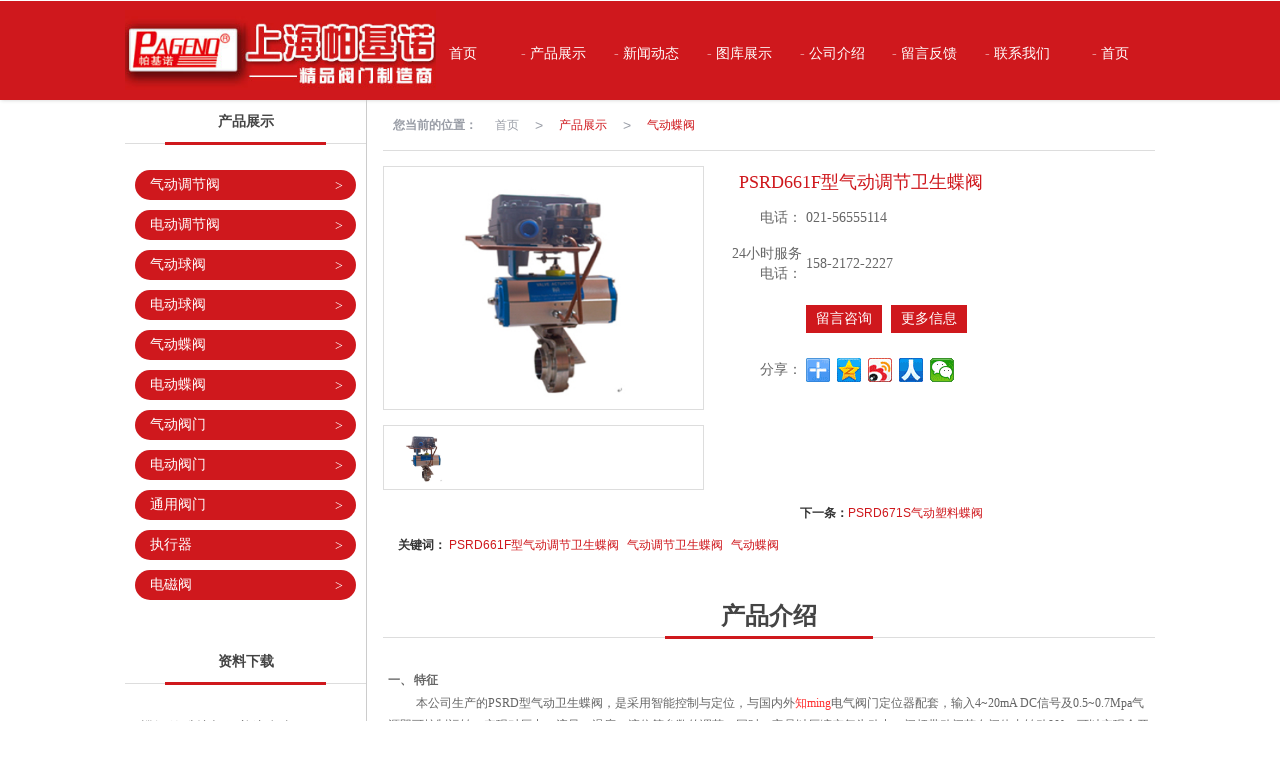

--- FILE ---
content_type: text/html; charset=utf-8
request_url: http://www.cnpjn.com/Product-detail-id-465736.html
body_size: 11297
content:
<!DOCTYPE html PUBLIC "-//W3C//DTD XHTML 1.0 Stict//EN" "http://www.w3.org/TR/xhtml1/DTD/xhtml1-strict.dtd">
<html xmlns="http://www.w3.org/1999/xhtml">
<head>
<meta http-equiv="Content-Type" content="text/html; charset=utf-8"/>
<meta charset="utf-8">
<meta http-equiv="X-UA-Compatible" content="IE=edge" />
<meta name="author" content="" />
<title>PSRD661F型气动调节卫生蝶阀-气动调节卫生蝶阀型号图片-气动蝶阀-上海帕基诺泵阀制造有限公司</title>
<meta name="keywords" content="PSRD661F型气动调节卫生蝶阀,气动调节卫生蝶阀,气动蝶阀" />
<meta name="description" content="一、   特征本公司生产的PSRD型气动卫生蝶阀，是采用智能控制与定位，与国内外知ming电气阀门定位器配套，输入4~20mA DC信号及0.5~0.7Mpa气源即可控制运转，实现" />
<!-- 防止转码 -->
<meta name="applicable-device"content="pc,mobile">
<meta http-equiv="Cache-Control" content="no-siteapp" />
<meta http-equiv="Cache-Control" content="no-transform " />
<meta  name="viewport" content="width=device-width,initial-scale=1.0,minimum-scale=1.0, maximum-scale=1.0, user-scalable=no" />
<!--防止json劫持token-->
<meta name="csrf-token" content="10fac35a9215d6d3940f3ecd64814fc8">
<meta name="domain-token" content="caf6b337678fce5f60eb84ee92801487">
<meta name="seo-base-link" content="">
<!-- Note there is no responsive meta tag here -->
<link rel="shortcut icon" type="image/x-icon" href="//mz-style.258fuwu.com/favicon.ico" />
<link rel="canonical" href="http://www.cnpjn.com/Product-detail-id-465736.html">
<!-- Bootstrap core CSS -->
    <link href="//mz-style.258fuwu.com/Public/Css/layoutit.css?v=2" rel='stylesheet' />
    <link href="//mz-style.258fuwu.com/Public/Css/bootstrap.min.css?v=2" rel='stylesheet' />
    <link href="//mz-style.258fuwu.com/Public/Css/public.css?v=2" rel='stylesheet' />
    <link href="//mz-style.258fuwu.com/Public/Css/photoswipe.css?v=2" rel='stylesheet' />
    <link href="//mz-style.258fuwu.com/Public/Css/banner/banner.css?v=2" rel='stylesheet' />
<link href="//mz-style.258fuwu.com/Public/Css/swiper.min.css" rel="stylesheet" />
<link href="//mz-style.258fuwu.com/Public/Home/Theme106/style.css" rel="stylesheet" />
<!--<script src="//mz-style.258fuwu.com/Public/Js/jquery.min.js"></script>-->
<script src="//mz-style.258fuwu.com/jquery/2.0.0/jquery.min.js"></script>
<script src="//mz-style.258fuwu.com/Public/Js/swiper.min.js"></script>
<!-- 另外一个在user的title.html-->
<script>
    var url_route_model="1";

    var is_ssl="0";
    var ishttps = 'https:' == document.location.protocol ? true : false;
    if (is_ssl == 1) {
        if(!ishttps) {
            window.location.href = "";
        }
    }
</script>
    
        <!-- 头部和底部css -->
        <link rel="stylesheet" href="//alimz-style.258fuwu.com/Public/Css/Customer/customer_inner_501027515.css?time=1630380530"><!-- 内页css -->
        <!-- Just for debugging purposes. Don't actually copy this line! --><!--[if lt IE 9]><script src="../../docs-assets/js/ie8-responsive-file-warning.js"></script><![endif]--><!-- HTML5 shim and Respond.js IE8 support of HTML5 elements and media queries -->
        <!--[if lt IE 9]>
            <script src="http://cdn.bootcss.com/html5shiv/3.7.0/html5shiv.min.js"></script>
            <script src="http://cdn.bootcss.com/respond.js/1.3.0/respond.min.js"></script>
        <![endif]-->
    </head>
    <body class="Pagebg  TopologyLeft  ">
 
<div id="md_tpl_one" class="tpl_one"> 		<div class="column column1"> 			<div id="md_menu" class="menu">            <style>/*配置颜色*/.article .company-box .btnMore,.body-right .proBox li:hover h5,.Themefont,.Themefonthover:hover{color:rgb(207, 24, 29) !important}.Themebg,.body-left .classifi li a.Themefont.second span,.body-left .classifi li a.second:hover span,#ProClassLeft li.ac .Classtriangle,.ThemebgHover:hover,.tp-bullets.simplebullets.round .bullet.selected,.tp-bullets.simplebullets.round .bullet:hover,.tp-leftarrow:hover,.body-right .tab-box a:hover,.tp-rightarrow:hover{background-color:rgb(207, 24, 29) !important}.ThemeFborder,.article .company-box .btnMore,.NavBoxPublic .TriangleBtn:before,.ThemeFborderHover:hover{border-color:rgb(207, 24, 29) !important}.footers .footerBox .footersInformation a{color:rgb(255, 255, 255) !important}.Custom_Themefont,.Custom_Themefonthover:hover{color:rgb(255, 255, 255) !important}.Custom_Themebg,.Custom_ThemebgHover:hover,body{background-color:rgb(255, 255, 255) !important}.Pagebg{background-color:rgb(255, 255, 255) !important}.Custom_ThemeFborder,.Custom_ThemeFborderHover:hover{border-color:rgb(255, 255, 255) !important}body #ProClassLeft li.ac .Themebg,body  .two_menu_js li.ac .Themebg{color:rgb(207, 24, 29) !important}body #md_detailProductClass li.ac .Themebg.ThemeFborder{color:rgb(207, 24, 29) !important}body #md_detailProductClass li.ac .Themebg.ThemeFborder:after{border-top-color: rgb(207, 24, 29) !important}@media screen and (max-width:980px){.menu .nav li a:hover,.menu .nav li.active a ,.menu .nav li.active{background-color:rgb(207, 24, 29) !important;color: #fff}}@font-face{font-family: "iconfont";src: url('//static.files.mozhan.com/Public/Images/Theme106/icon/iconfont.eot');src: url('//static.files.mozhan.com/Public/Images/Theme106/icon/iconfont.eot?#iefix') format('embedded-opentype'),  url('//static.files.mozhan.com/Public/Images/Theme106/icon/iconfont.woff') format('woff'),  url('//static.files.mozhan.com/Public/Images/Theme106/icon/iconfont.ttf') format('truetype'),  url('//static.files.mozhan.com/Public/Images/Theme106/icon/iconfont.svg#iconfont2') format('svg')}.iconfont{font-family:"iconfont" !important;font-size:16px;font-style:normal;-webkit-font-smoothing: antialiased;-webkit-text-stroke-width: 0.2px;-moz-osx-font-smoothing: grayscale}.icon-laba:before{content: "\e601"}.icon-search:before{content: "\e600"}</style>                 <div class="Themebg">                     <div class="HeaderBox contentBox clearfix">                     <div class="Navbg Animation" id="Navbg"></div>                                       <!-- pc端logo -->                     <div class="logo_name">                         <span>上海帕基诺泵阀制造有限公司</span>                         <a href="/" class="logo navbar-brand">                             <img src="//pic.files.mozhan.com/mozhan/20170307/2e4b2aff29030d6b9be04d6e9ac1cea7.jpg" alt="上海帕基诺泵阀制造有限公司" />                         </a>                     </div>                     <!-- 手机端logo -->                     <a class="navbar-brand-mobile logo" href="/"><img src="//pic.files.mozhan.com/mozhan/20170307/2e4b2aff29030d6b9be04d6e9ac1cea7.jpg" alt="上海帕基诺泵阀制造有限公司" /></a>                       <div class="NavBtn btn-t" id="NavBtn" >                         <span class="icon-bar"></span>                         <span class="icon-bar"></span>                         <span class="icon-bar"></span>                     </div>                     <div data-design-rel="menu" class="NavBox" id="NavBox">                         <ul class="nav navbar-nav"  id="nav">         <li class="">                         <a class="overflow" href="//www.cnpjn.com/" >         首页         </a>                         <span class="listone"></span>                      </li>         <li class="">                         <a class="overflow" href="//www.cnpjn.com/Product-index.html" >         产品展示         </a>                         <span class="listone"></span>                      </li>         <li class="">                         <a class="overflow" href="//www.cnpjn.com/Article-index.html" >         新闻动态         </a>                         <span class="listone"></span>                      </li>         <li class="">                         <a class="overflow" href="//www.cnpjn.com/Album.html" >         图库展示         </a>                         <span class="listone"></span>                      </li>         <li class="">                         <a class="overflow" href="//www.cnpjn.com/About.html" >         公司介绍         </a>                         <span class="listone"></span>                      </li>         <li class="">                         <a class="overflow" href="//www.cnpjn.com/Message.html" >         留言反馈         </a>                         <span class="listone"></span>                      </li>         <li class="">                         <a class="overflow" href="//www.cnpjn.com/Contact.html"  rel="nofollow">             联系我们         </a>                         <span class="listone"></span>                      </li>         <li class="">                         <a class="overflow" href="//www.cnpjn.com/" >         首页         </a>                         <span class="listone"></span>                      </li>     </ul>                       </div>                      <div class="NavBoxPublic ThemeFborder" id="NavBoxPublic">                         <ul class="navPublic">         <li>                         <a class="Themefont" href="//www.cnpjn.com/"  >         首页         </a>                                       </li>         <li>                         <a class="Themefont" href="//www.cnpjn.com/Product-index.html"  >         产品展示         </a>                                       </li>         <li>                         <a class="Themefont" href="//www.cnpjn.com/Article-index.html"  >         新闻动态         </a>                                       </li>         <li>                         <a class="Themefont" href="//www.cnpjn.com/Album.html"  >         图库展示         </a>                                       </li>         <li>                         <a class="Themefont" href="//www.cnpjn.com/About.html"  >         公司介绍         </a>                                       </li>         <li>                         <a class="Themefont" href="//www.cnpjn.com/Message.html"  >         留言反馈         </a>                                       </li>         <li>                         <a class="Themefont" href="//www.cnpjn.com/Contact.html"  rel="nofollow">             联系我们         </a>                                       </li>         <li>                         <a class="Themefont" href="//www.cnpjn.com/"  >         首页         </a>                                       </li>     </ul>                          <!-- 所有模板导航必须在这个文件里面 -->                     </div>                     <div class="NavBoxBg" id="NavBoxBg">                         <div id="NavBoxBtn"></div>                     </div>                                       </div>                 </div>     		 </div> 		</div> 	</div>
<div class="clearfix"></div>
<!--</内页头部标题模块>-->
<!-- <div class="ptop">   
    <h4 class="titleBox">
        <div class="title Themefont">
           <div class="titleDiv overflow ThemeFborder" data-design-rel="new-product">气动蝶阀</div>
        </div>                    
    </h4>
</div>    --> 
<!-- end     -->
<!--</left>-->
<div class="contentDiv">
    <div class="contentBox">
        <!--产品详情-->
        <div class="body-right">
            <div class="breadCrumb">
    <b>您当前的位置：</b><a href="/">首页</a><em>&gt;</em> <a  href=/Product-index.html class="Themefont">产品展示</a><em>&gt;</em><a href="/Products-138052.html" class="Themefont">气动蝶阀</a>
</div>
            <link href="//mz-style.258fuwu.com/Public/Home/Default/pub.css" rel="stylesheet">
            <!--公共的产品详情-->
                <div class="product-detail clearfix">
	<div class="col-md-5" id="ProductimgBox">
		<div class="ProductimgBox">
			<ul class="clearfix">
				<li>
					<div class="thumbnail" id="clockBig">
												   							<img class="cl0" src="//pic.files.mozhan.com/mozhan/20170317/bb9393aeaeadfc54554a1f1e943876f0.jpg?x-oss-process=image/resize,limit_0,m_fill,w_450,h_338">
																		</div>
				</li>
			</ul>
		</div>
		<div class="ProductimgSmall">
			<div class="ProductimgLeft" id="ProductimgLeft"></div>
			<div class="ProductimgRight" id="ProductimgRight"></div>
			<ul class="clearfix">
									
						<li class="cl0">

						  							<img src="//pic.files.mozhan.com/mozhan/20170317/bb9393aeaeadfc54554a1f1e943876f0.jpg?x-oss-process=image/resize,limit_0,m_fill,w_450,h_338">
													</li>
												</ul>
		</div>
	</div>
	<div class="col-md-7">
		<h1 class="Themefont">PSRD661F型气动调节卫生蝶阀</h1>
		<table width="100%" border="0" cellspacing="0" cellpadding="0" class="table-01">
																	<tr>
					<th>电话：</th>
					<td>021-56555114  </td>
				</tr>
								<tr>
					<th>24小时服务电话：</th>
					<td>158-2172-2227</td>
				</tr>
							            															<tr>
				<th></th>
				<td>
											<a title="留言咨询" class="mt5 a-btn a-btn1 Themebg" href="/Product-inquiry-pid-465736.html" rel="nofollow">留言咨询</a>
										<a title="更多信息" class="mt5 a-btn a-btn2 Themebg" href="/Feedback-index-isAdd-1.html" rel="nofollow">更多信息</a>
					                                        											                                        				</td>
			</tr>

			<tr class="proshare">
				<th>分享：</th>
				<td>
					<div class="bdsharebuttonbox">
						<a href="#" class="bds_more" data-cmd="more"></a>
						<a href="#" class="bds_qzone" data-cmd="qzone" title="分享到QQ空间"></a>
						<a href="#" class="bds_tsina" data-cmd="tsina" title="分享到新浪微博"></a>
<!--						<a href="#" class="bds_tqq" data-cmd="tqq" title="分享到腾讯微博"></a>-->
						<a href="#" class="bds_renren" data-cmd="renren" title="分享到人人网"></a>
						<a href="#" class="bds_weixin" data-cmd="weixin" title="分享到微信"></a>
					</div>
					<script>window._bd_share_config={ "common":{ "bdSnsKey":{},"bdText":"","bdMini":"2","bdMiniList":false,"bdPic":"","bdStyle":"0","bdSize":"24"},"share":{}};with(document)0[(getElementsByTagName('head')[0]||body).appendChild(createElement('script')).src='//mz-style.258fuwu.com/Public/Js/static/api/js/share.js?v=89860593.js?cdnversion='+~(-new Date()/36e5)];</script>
					<!-- JiaThis Button BEGIN -->
	<!--                    <div class="jiathis_style_24x24">
	                        <a class="jiathis_button_qzone"></a>
	                        <a class="jiathis_button_tsina"></a>
	                        <a class="jiathis_button_tqq"></a>
	                        <a class="jiathis_button_weixin"></a>
	                        <a class="jiathis_button_renren"></a>
	                        <a href="http://www.jiathis.com/share" class="jiathis jiathis_txt jtico jtico_jiathis" target="_blank"></a>
	                    </div>
	                    <script type="text/javascript" src="http://v3.jiathis.com/code/jia.js" charset="utf-8"></script>-->
	                    <!-- JiaThis Button END -->
	                </td>
	            </tr>
	            

        </table>
    </div><!--col-md-7-->
    <div class="BigImg Animate" id="BigImg">
    	<div class="closeBigImg infontConpatible icon_guanbi" id="closeBigImg"></div>
    	<div class="left"></div>
    	<div class="right"></div>
    	<table class="imgBoxTable" >
    		<tr>
    			<td valign="center">
    				    				    				<img data="0" class="cl0" src="//pic.files.mozhan.com/mozhan/20170317/bb9393aeaeadfc54554a1f1e943876f0.jpg">
    				    				    			</td>
    		</tr>
    	</table>
    </div>
</div>
<span id="no_standard" style="display: none;">请选择产品规格</span>
<span id="close_bt" style="display: none;">关闭</span>
<span id="message_bt" style="display: none;">提示信息</span>
<!--上一個產品/下一個產品-->
<div class="pro_page clear">
			<div class="pro_page_fr">
		<b>下一条：</b>
		<a href="/Product-detail-id-443269.html" class="Themetxthover overflow Themefont" title="PSRD671S气动塑料蝶阀">
			PSRD671S气动塑料蝶阀
		</a>
	</div>
		<div class="clearfix"></div>
</div>
<!--关键词-->
<div  class="pro_keyword">
	关键词：
	<a class="Themetxthover Themefont" href="/Article-searchAll-name-PSRD661F%E5%9E%8B%E6%B0%94%E5%8A%A8%E8%B0%83%E8%8A%82%E5%8D%AB%E7%94%9F%E8%9D%B6%E9%98%80.html">PSRD661F型气动调节卫生蝶阀</a>  
	<a class="Themetxthover Themefont" href="/Article-searchAll-name-%E6%B0%94%E5%8A%A8%E8%B0%83%E8%8A%82%E5%8D%AB%E7%94%9F%E8%9D%B6%E9%98%80.html">气动调节卫生蝶阀</a>  
	<a class="Themetxthover Themefont" href="/Article-searchAll-name-%E6%B0%94%E5%8A%A8%E8%9D%B6%E9%98%80.html">气动蝶阀</a>  
	<a class="Themetxthover Themefont" href="/Article-searchAll.html"></a>  
</div>

<!--- 加入购物车和立刻购买同用这个表单-->
<form id="cartAndOrderForm" method="get" action="" >
	<input type="hidden" name="pid" id="pid" value="465736"/>
	<!--    <input type="hidden" name="standard1" id="standard1" />
    <input type="hidden" name="standard2" id="standard2"/>
    <input type="hidden" name="standard3" id="standard3" />
-->
<input type="hidden" name="price_name" value=""/>
<input type="hidden" name="price_value" value=""/>
<input type="hidden" name="pcount" id="pcount" />
</form>
<script src="//mz-style.258fuwu.com/Public/Js/Home/shopping.js"></script>
<!--<script src="//mz-style.258fuwu.com/Public/Js/Home/js-all3.js"></script>-->

<script>
	$(function (){
		$(".more_price span").mouseover(function() {
			$(this).addClass("check-standard");
		});
		$('.more_price span').click(function (){
			$(this).addClass("checked-standard").siblings().removeClass("checked-standard");
			$('.price_num').parents('tr').show();
			$('.price_num').html($(this).attr('data-num'));
			$('.price').text($(this).attr('data-num'));
			var price = $(this).attr('data-num').replace(',','');
			var price_value = price * discount*0.1;
			$('.discountPrice').text(price_value.toFixed(2));
			$('input[name="price_name"]').attr('value',$(this).html());
			$('input[name="price_value"]').attr('value',price);
		})
		$(".more_price span").mouseout(function() {
			$(this).removeClass("check-standard");
		});


	})
//获取cookie
function getCookie(name) {
	var arr = document.cookie.split("; ");
	for (var i = 0, len = arr.length; i < len; i++) {
		var item = arr[i].split("=");
		if (item[0] == name) {
			return item[1];
		}
	}
	return "";
}
var id = getCookie('id');
var uid = getCookie('uid');
var productId = $('#pid').val();

var discount = 10;

//异步加载价格
$(document).ready(function () {
	window.onload = function () {
		$.ajax({
			type: 'POST',
			url: 'Product-getDiscount',
			data: { uid: uid , id: id , productId: productId },
			success: function (response) {
				if(response.discount !=10){
					discount = response.discount;
					$('.price').html(response.price);
					$('input[name="price_value"]').val(response.price);
					$('.discountPrice').html(response.discountPrice);
					if(response.price_name){
						$('input[name="price_name"]').val(response.price_name);
					}
					if(response.discountPrice){
						$('#memberPrice').attr("style","");
					}else{
						$('#memberPrice').attr("style","display:none;");
					}
				}else{
					$('.price1').html(response.price);
					$('input[name="price_value"]').val(response.price);
					if(response.price_name){
						$('input[name="price_name"]').val(response.price_name);
					}

					$('#del_line').remove();
				}

				var more_price_object = $('.more_price');
				if(more_price_object.length!=0){
					more_price_object.find('span.is-more-price:first').click();
				}
			}
		})
	};
})
</script>


            <!--公共产品详情结束-->           
            <div class="clearfix"></div> 
            <div class="fieldset-style">
                                <h4 class="titleBox">
                    <div class="title Themefont">
                       <div class="titleDiv overflow ThemeFborder">产品介绍</div>
                    </div>
                </h4>
                <div class="div1">
                    <dl>
                        <dd><p style=";text-indent:0"><strong>一、<span style="font-weight: normal;font-stretch: normal;font-size: 9px;font-family: &#39;Times New Roman&#39;">   </span></strong><strong><span style="font-family:宋体">特征</span></strong></p><p style=";text-indent:28px"><span style="font-family:宋体">本公司生产的</span>PSRD<span style="font-family:宋体">型气动卫生蝶阀，是采用智能控制与定位，与国内外<span style="color:#f33;">知ming</span>电气阀门定位器配套，输入</span>4~20mA DC<span style="font-family:宋体">信号及</span>0.5~0.7Mpa<span style="font-family:宋体">气源即可控制运转，实现对压力、流量、温度、液位等参数的调节。同时，它是以压缩空气为动力，阀杆带动阀芯在阀体内转动</span>90<span style="font-family:宋体">&deg;，可以实现全开&mdash;&mdash;全闭的动作。该产品按其密封性能分为金属密封与软密封。具有结构紧凑，体积精小，运行可靠，密封性好，维修容易，安装方便，适应性强等优点。可广泛应用于医疗设备、食品饮料、酿酒业、烟草、机械设备、给排水、暖通空调、环保设备、污水处理、电子、电力设备、电镀涂装、纺织印装、造纸、楼宇控制等；</span></p><p style=";text-indent:28px"> </p><p style="margin-left:0"><strong><span style="font-family: 宋体">二、技术参数和性能</span></strong></p><p style="margin-left:39px">1、<span style="font-stretch: normal;font-size: 9px;font-family: &#39;Times New Roman&#39;">  </span><span style="font-family:宋体">公称通径：</span>DN15-150mm;</p><p style="margin-left:39px">2、<span style="font-stretch: normal;font-size: 9px;font-family: &#39;Times New Roman&#39;">  </span><span style="font-family:宋体">公称压力：</span>0-1.6Mpa;</p><p style="margin-left:39px">3、<span style="font-stretch: normal;font-size: 9px;font-family: &#39;Times New Roman&#39;">  </span><span style="font-family:宋体">连接方式：外螺纹、焊接、卡箍、对夹；</span></p><p style="margin-left:39px">4、<span style="font-stretch: normal;font-size: 9px;font-family: &#39;Times New Roman&#39;">  </span><span style="font-family:宋体">阀体材质：</span>304<span style="font-family:宋体">不锈钢、</span>316<span style="font-family:宋体">不锈钢、</span>316L<span style="font-family:宋体">不锈钢；</span></p><p style="margin-left:39px">5、<span style="font-stretch: normal;font-size: 9px;font-family: &#39;Times New Roman&#39;">  </span><span style="font-family:宋体">蝶板材质：</span>304<span style="font-family:宋体">不锈钢、</span>316<span style="font-family:宋体">不锈钢、</span>316L<span style="font-family:宋体">不锈钢；</span></p><p style="margin-left:39px">6、<span style="font-stretch: normal;font-size: 9px;font-family: &#39;Times New Roman&#39;">  </span><span style="font-family:宋体">密封材质：食品级乙丙胶、聚四氟乙烯、（特制：合金钢、丁青橡胶、氟橡胶）；</span></p><p style="margin-left:39px">7、<span style="font-stretch: normal;font-size: 9px;font-family: &#39;Times New Roman&#39;">  </span><span style="font-family:宋体">适用温度：</span>-35<sup>O</sup>C<span style="font-family:宋体">&mdash;</span>+110<sup>O</sup>C<span style="font-family:宋体">（适合于食品级乙丙胶），</span>-40<sup>O</sup>C<span style="font-family:宋体">&mdash;</span>+180<sup>O</sup>C<span style="font-family:宋体">（适用于聚四氟乙烯）</span>;</p><p style="margin-left:39px">8、<span style="font-stretch: normal;font-size: 9px;font-family: &#39;Times New Roman&#39;">  </span><span style="font-family:宋体">气动执行机构材质：铝合金（经阳极氧化处理）；使用寿命：</span>100<span style="font-family:宋体">万次；</span></p><p style="margin-left:39px">9、<span style="font-stretch: normal;font-size: 9px;font-family: &#39;Times New Roman&#39;">  </span><span style="font-family:宋体">气缸密封：丁青橡胶；</span></p><p style="margin-left:39px">10、<span style="font-stretch: normal;font-size: 9px;font-family: &#39;Times New Roman&#39;">      </span><span style="font-family:宋体">活塞材质：铝合金；</span></p><p style="margin-left:39px">11、<span style="font-stretch: normal;font-size: 9px;font-family: &#39;Times New Roman&#39;">      </span><span style="font-family:宋体">气源压力：</span>0.4<span style="font-family:宋体">&mdash;</span>0.6Mpa;</p><p style="margin-left:39px">12、<span style="font-stretch: normal;font-size: 9px;font-family: &#39;Times New Roman&#39;">      </span><span style="font-family:宋体">附件：（调节型）电气定位器或（开关型）机械限位开关、电磁换向阀、空气过滤减压器；</span></p><p><strong> </strong></p><p>三<strong style="font-family: 宋体, SimSun;">、订货须知</strong></p><p style="line-height:16px">1<span style="font-family:宋体">、产品型号与名称；</span>    2<span style="font-family:宋体">、公称通径</span>DN<span style="font-family:宋体">（</span>mm<span style="font-family:宋体">）；</span>   3<span style="font-family:宋体">、公称压力；</span>  4<span style="font-family:宋体">、阀体材质；</span>          </p><p style="line-height:16px">5<span style="font-family:宋体">、额定流量系数；</span>       6<span style="font-family:宋体">、阀前后压力；</span>                   7<span style="font-family:宋体">、气源压力及控制方式；</span></p><p style="line-height:16px">8<span style="font-family:宋体">、其它特殊要求；</span>       9<span style="font-family:宋体">、介质温度；</span>                    10<span style="font-family:宋体">、安装空气过滤器和减压阀。</span></p><p><br/></p><p class="altType" alt_type="PSRD661F型气动调节卫生蝶阀-气动调节卫生蝶阀型号图片-气动蝶阀-上海帕基诺泵阀制造有限公司" style="display: none;"><br/></p></dd>
                    </dl>
                </div>
            </div>
            <div class="clearfix"></div>
            <!--相关产品-->
            <!--推荐产品模块-->
<div class="proBox row hidden">   
    <h4 class="titleBox">
        <div class="title Themefont">
           <div class="titleDiv overflow ThemeFborder">猜你喜欢</div>
        </div>
        
    </h4>
    <ul class="productUl clearfix">
                <li>
            <a href="/Product-detail-id-456484.html" class="Custom_ThemeFborderHover Animation" title="PSRD671F气动蝶阀">
                <div class="imgBox">
                                        <img data-original=//pic.files.mozhan.com/mozhan/20170306/b96d0301c9975cba2525f65066f07760.jpg?x-oss-process=image/resize,limit_0,m_fill,w_450,h_338 alt="PSRD671F气动蝶阀">
                                    </div>
            </a>
            <h5 class="overflow">PSRD671F气动蝶阀</h5>
        </li>
                <li>
            <a href="/Product-detail-id-443238.html" class="Custom_ThemeFborderHover Animation" title="PSRD641X气动蝶阀 ">
                <div class="imgBox">
                                        <img data-original=//pic.files.mozhan.com/mozhan/20170317/d1645d6d02889eba727d2542060edf92.jpg?x-oss-process=image/resize,limit_0,m_fill,w_450,h_338 alt="PSRD641X气动蝶阀 ">
                                    </div>
            </a>
            <h5 class="overflow">PSRD641X气动蝶阀 </h5>
        </li>
                <li>
            <a href="/Product-detail-id-456442.html" class="Custom_ThemeFborderHover Animation" title="PSRD641X软密封气动蝶阀">
                <div class="imgBox">
                                        <img data-original=//pic.files.mozhan.com/mozhan/20170306/684098d7824b95526af26f28b9c37135.jpg?x-oss-process=image/resize,limit_0,m_fill,w_450,h_338 alt="PSRD641X软密封气动蝶阀">
                                    </div>
            </a>
            <h5 class="overflow">PSRD641X软密封气动蝶阀</h5>
        </li>
                <li>
            <a href="/Product-detail-id-443269.html" class="Custom_ThemeFborderHover Animation" title="PSRD671S气动塑料蝶阀">
                <div class="imgBox">
                                        <img data-original=//pic.files.mozhan.com/mozhan/20170217/67ef20a515c5e98fca51a6174ac953b7.jpg?x-oss-process=image/resize,limit_0,m_fill,w_450,h_338 alt="PSRD671S气动塑料蝶阀">
                                    </div>
            </a>
            <h5 class="overflow">PSRD671S气动塑料蝶阀</h5>
        </li>
            </ul>    
    <div style="height:20px;"></div>    
</div> 
<div class="clearfix"></div>
<!--相关产品模块-->
<div class="proBox row ">   
    <h4 class="titleBox">
        <div class="title Themefont">
           <div class="titleDiv overflow ThemeFborder">相关推荐</div>
        </div>
        
    </h4>
    <ul class="productUl clearfix">
                <li>
            <a href="/Product-detail-id-443269.html" class="Custom_ThemeFborderHover Animation" title="PSRD671S气动塑料蝶阀">
                <div class="imgBox">
                                        <img data-original=//pic.files.mozhan.com/mozhan/20170217/67ef20a515c5e98fca51a6174ac953b7.jpg?x-oss-process=image/resize,limit_0,m_fill,w_450,h_338 alt="PSRD671S气动塑料蝶阀">
                                    </div>
            </a>
            <h5 class="overflow">PSRD671S气动塑料蝶阀</h5>
        </li>
                <li>
            <a href="/Product-detail-id-443268.html" class="Custom_ThemeFborderHover Animation" title="PSRD641W气动通风蝶阀">
                <div class="imgBox">
                                        <img data-original=//pic.files.mozhan.com/mozhan/20170217/b6796362c4c968a10dd51f9d0147f0ce.jpg?x-oss-process=image/resize,limit_0,m_fill,w_450,h_338 alt="PSRD641W气动通风蝶阀">
                                    </div>
            </a>
            <h5 class="overflow">PSRD641W气动通风蝶阀</h5>
        </li>
                <li>
            <a href="/Product-detail-id-456418.html" class="Custom_ThemeFborderHover Animation" title="PSRD641W气动调节蝶阀">
                <div class="imgBox">
                                        <img data-original=//pic.files.mozhan.com/mozhan/20170306/65f54cc024c87c34568f43a03f0a4b2f.jpg?x-oss-process=image/resize,limit_0,m_fill,w_450,h_338 alt="PSRD641W气动调节蝶阀">
                                    </div>
            </a>
            <h5 class="overflow">PSRD641W气动调节蝶阀</h5>
        </li>
                <li>
            <a href="/Product-detail-id-443238.html" class="Custom_ThemeFborderHover Animation" title="PSRD641X气动蝶阀 ">
                <div class="imgBox">
                                        <img data-original=//pic.files.mozhan.com/mozhan/20170317/d1645d6d02889eba727d2542060edf92.jpg?x-oss-process=image/resize,limit_0,m_fill,w_450,h_338 alt="PSRD641X气动蝶阀 ">
                                    </div>
            </a>
            <h5 class="overflow">PSRD641X气动蝶阀 </h5>
        </li>
            </ul>    
    <a class="btnMore Themefont ThemeFborder" href="/Products-138052.html" title="查看更多" role="button">查看更多+</a>
    <div style="height:20px;"></div>    
</div> 

        </div>
        <!-- <div class="classifiCen clear" id="ProClass">
    <div class="ProClassBg"></div>
    <h4 class="titleBox">
        <div class="title Themefont">
           <div class="titleDiv overflow ThemeFborder">产品展示</div>
        </div>
    </h4>
    <ul class="product-class mt15">
                <li ><a title="气动调节阀" class="Classtriangle first ThemebgHover " href="/Products-138054.html">气动调节阀</a>
            <div class="classBox">
                            </div>
        </li>
                <li ><a title="电动调节阀" class="Classtriangle first ThemebgHover " href="/Products-138094.html">电动调节阀</a>
            <div class="classBox">
                            </div>
        </li>
                <li ><a title="气动球阀" class="Classtriangle first ThemebgHover " href="/Products-138050.html">气动球阀</a>
            <div class="classBox">
                            </div>
        </li>
                <li ><a title="电动球阀" class="Classtriangle first ThemebgHover " href="/Products-138092.html">电动球阀</a>
            <div class="classBox">
                            </div>
        </li>
                <li ><a title="气动蝶阀" class="Classtriangle first ThemebgHover " href="/Products-138052.html">气动蝶阀</a>
            <div class="classBox">
                            </div>
        </li>
                <li ><a title="电动蝶阀" class="Classtriangle first ThemebgHover " href="/Products-138093.html">电动蝶阀</a>
            <div class="classBox">
                            </div>
        </li>
                <li ><a title="气动阀门" class="Classtriangle first ThemebgHover " href="/Products-138055.html">气动阀门</a>
            <div class="classBox">
                            </div>
        </li>
                <li ><a title="电动阀门" class="Classtriangle first ThemebgHover " href="/Products-138095.html">电动阀门</a>
            <div class="classBox">
                            </div>
        </li>
                <li ><a title="通用阀门" class="Classtriangle first ThemebgHover " href="/Products-138097.html">通用阀门</a>
            <div class="classBox">
                            </div>
        </li>
                <li ><a title="执行器" class="Classtriangle first ThemebgHover " href="/Products-138098.html">执行器</a>
            <div class="classBox">
                            </div>
        </li>
                <li ><a title="电磁阀" class="Classtriangle first ThemebgHover " href="/Products-138096.html">电磁阀</a>
            <div class="classBox">
                            </div>
        </li>
            </ul>
</div> -->
<div class="body-left clearfix" >
        <div class="row clearfix classifi" id="ProClassLeft">
        <h4 class="titleBox">
            <div class="title Themefont">
               <div class="titleDiv overflow ThemeFborder">产品展示</div>
            </div>
        </h4>
        <ul class="product-class">
                        <li ><a class="first Classtriangle overflow Themebg " href="/Products-138054.html" title="气动调节阀">气动调节阀 <span>></span></a>
              <div class="classBox ">
                              </div>
            </li>
                        <li ><a class="first Classtriangle overflow Themebg " href="/Products-138094.html" title="电动调节阀">电动调节阀 <span>></span></a>
              <div class="classBox ">
                              </div>
            </li>
                        <li ><a class="first Classtriangle overflow Themebg " href="/Products-138050.html" title="气动球阀">气动球阀 <span>></span></a>
              <div class="classBox ">
                              </div>
            </li>
                        <li ><a class="first Classtriangle overflow Themebg " href="/Products-138092.html" title="电动球阀">电动球阀 <span>></span></a>
              <div class="classBox ">
                              </div>
            </li>
                        <li ><a class="first Classtriangle overflow Themebg " href="/Products-138052.html" title="气动蝶阀">气动蝶阀 <span>></span></a>
              <div class="classBox ">
                              </div>
            </li>
                        <li ><a class="first Classtriangle overflow Themebg " href="/Products-138093.html" title="电动蝶阀">电动蝶阀 <span>></span></a>
              <div class="classBox ">
                              </div>
            </li>
                        <li ><a class="first Classtriangle overflow Themebg " href="/Products-138055.html" title="气动阀门">气动阀门 <span>></span></a>
              <div class="classBox ">
                              </div>
            </li>
                        <li ><a class="first Classtriangle overflow Themebg " href="/Products-138095.html" title="电动阀门">电动阀门 <span>></span></a>
              <div class="classBox ">
                              </div>
            </li>
                        <li ><a class="first Classtriangle overflow Themebg " href="/Products-138097.html" title="通用阀门">通用阀门 <span>></span></a>
              <div class="classBox ">
                              </div>
            </li>
                        <li ><a class="first Classtriangle overflow Themebg " href="/Products-138098.html" title="执行器">执行器 <span>></span></a>
              <div class="classBox ">
                              </div>
            </li>
                        <li ><a class="first Classtriangle overflow Themebg " href="/Products-138096.html" title="电磁阀">电磁阀 <span>></span></a>
              <div class="classBox ">
                              </div>
            </li>
                    </ul>
     </div>
     <div class="row clearfix classifi Cenl ">  
        <h4 class="titleBox">
            <div class="title Themefont">
               <div class="titleDiv overflow ThemeFborder">资料下载</div>
            </div>
        </h4>
        <ul class="list-box">
                        <li><a class="overflow ThemebgHover" href="/Article-detail-id-2760581.html" title="密封蝶阀的安装步骤">密封蝶阀的安装步骤</a></li> 
                        <li><a class="overflow ThemebgHover" href="/Article-detail-id-2762082.html" title="电动调节阀的通径与流量流速有啥关系">电动调节阀的通径与流量流速有啥关系</a></li> 
                        <li><a class="overflow ThemebgHover" href="/Article-detail-id-2762089.html" title="电动球阀内漏的解决方法">电动球阀内漏的解决方法</a></li> 
                        <li><a class="overflow ThemebgHover" href="/Article-detail-id-2762093.html" title="高温导热油怎样选择电动调节阀">高温导热油怎样选择电动调节阀</a></li> 
                        <li><a class="overflow ThemebgHover" href="/Article-detail-id-2760575.html" title="气动蝶阀如何保养才能增加寿命">气动蝶阀如何保养才能增加寿命</a></li> 
                    </ul>
         <a class="more Themebg" href="/Article-index.html" role="button" title="查看更多+">查看更多+</a>
     </div>
         <script>
        $(function() {
            var data2 = document.querySelector(".list-box");
            var data3 = data2.querySelectorAll("li");
            for (var i = 0; i < data3.length; i++) {
                data3[i].remove();
            }
            $.ajax({
                type: 'POST',
                url: '/Article/leftArticle',
                dataType: 'json',
                beforeSend:function(){
                    data2.innerHTML="<li>数据加载中...</li>";
                },
                success: function (dataAll) {
                    let html='';
                    for(let i=0;i<dataAll.length;i++){
                        html+='<li><a class="overflow ThemebgHover" href="'+dataAll[i].url+'" title="'+dataAll[i].subject+'">'+dataAll[i].subject+'</a></li>'
                    }
                    data2.innerHTML=html;
                },
            });
        })
    </script>
</div>

    </div>
</div>
<div class="clearfix"></div>
<!-- <div class="friendLink">
    <div class="friendBox">
        <div class="contentBox clearfix ">
            <ul class="clearfix">
                <li class="h3 Themebg">友情链接</li>
                                <li>
                                        <a target="_blank" href="http://www.yjzpw8.com" title="永嘉招聘网">
                        永嘉招聘网
                                        </a>
                </li>
                            </ul> 
        </div>
    </div>
</div> 
  -->
<div class="clearfix"></div>
<!--商品属性---购物车-->
<div id="md_tpl_footers" class="tpl_footers"> 		<div class="column  column1"> 			<div id="md_footers" class="footers">           
            <div class="footerBox Themebg">
                <div class="contentBox clearfix">
                    <div class="clearfix">
    <div class="footersInformation">
                <p>上海帕基诺泵阀制造有限公司主要生产气动调节阀、电动调节阀、调节阀、蒸汽调节阀、单座调节阀、套筒调节阀、衬氟调节阀等产品；诚挚欢迎广大客户前来咨询；联系电话:15821722227、邮箱：pageno@163.com、微信:13761794588、QQ:526444692</p>
                <p>
            <!--    CopyRight © All Right Reserved 版权所有:-->
                        CopyRight © 版权所有:
            <a title="上海帕基诺泵阀制造有限公司" rel="nofollow"  class="Whitefont" href="/">上海帕基诺泵阀制造有限公司</a>
                                    技术支持:<a title="骏马科技 SEO:宇纵集团"
                rel="nofollow"  class="Whitefont" href="http://www.tetev.com" target="_break">骏马科技 SEO:宇纵集团</a>            <a title="网站地图" class="Whitefont" href=//www.cnpjn.com/Sitemap.html>网站地图</a>
                        <a title="xml" class="Whitefont" href="/Mapxml.html" target="_blank">XML</a>
                                </p>
        <p>
            </p>
                    </div>

     <div class="qr">
                        <img src="data:;base64,iVBORw0KGgoAAAANSUhEUgAAAFEAAABRAQMAAACQQdh1AAAABlBMVEX///8AAABVwtN+AAAA4klEQVQokY3RMa6DMAwG4B8xZIMLWPI1sr0rwQVIuUB7pWy5RqReALYMUV1TiU44r56+SJbt2MAPwSKYXA5SbRNcf0OeFLZDogF5lrb7NeF/S20bDiF9Z7i0zk9zovMvl9ag4Y/OVVyad6ldkc01fDwfkT59LfcPoRD55aptXqOWxYTcsN5lcXXx1bYeBQt482SbxkTwfD/6Wu7Xord7bj7b1p0/98hSYPt4hkLdufMrH3cZU51jw1pTk6krueGQdJksn3zbGFztEprmm89joYa17wBZzxmurPPzHuWOavuHeAO3jDrRfdJ53gAAAABJRU5ErkJggg==" />
                        <br>
        <div class="Attention">扫一扫访问移动端</div>
        <div class="Big">
                                    <img src="data:;base64,iVBORw0KGgoAAAANSUhEUgAAAFEAAABRAQMAAACQQdh1AAAABlBMVEX///8AAABVwtN+AAAA4klEQVQokY3RMa6DMAwG4B8xZIMLWPI1sr0rwQVIuUB7pWy5RqReALYMUV1TiU44r56+SJbt2MAPwSKYXA5SbRNcf0OeFLZDogF5lrb7NeF/S20bDiF9Z7i0zk9zovMvl9ag4Y/OVVyad6ldkc01fDwfkT59LfcPoRD55aptXqOWxYTcsN5lcXXx1bYeBQt482SbxkTwfD/6Wu7Xord7bj7b1p0/98hSYPt4hkLdufMrH3cZU51jw1pTk6krueGQdJksn3zbGFztEprmm89joYa17wBZzxmurPPzHuWOavuHeAO3jDrRfdJ53gAAAABJRU5ErkJggg==" />
            
                    </div>
    </div> 
</div>
                </div>
            </div>
             </div> 		</div> 	</div>
	    <!--banner效果插件-->
<script type="text/javascript" src="//mz-style.258fuwu.com/Public/Js/Effect/jquery-1.8.3.min.js"></script>
<script type="text/javascript" src="//mz-style.258fuwu.com/Public/Js/Effect/jquery.banner.revolution.min.js"></script>
<script type="text/javascript" src="//mz-style.258fuwu.com/Public/Js/Effect/banner.js?v=3"></script>
<!--end-->
    <!--简体繁体切换-->
<!--
        <script type="text/javascript" src="//mz-style.258fuwu.com/Public/Js/Home/load.js"></script> -->
    <!--end-->
<!--手机端增加底部按钮-->
    <div class="phone-menu0"><!--phone-menu0为黑色版，phone-menu1为灰白色版-->
    <ul style="display: flex;">
        <li style="flex:1;"><a title="电话咨询" href="tel:15821722227"><i class="icon1"></i>电话咨询</a></li>
        <li style="flex:1;"><a title="短信咨询" href="sms:13761794588"><i class="icon2"></i>短信咨询</a></li>
        <li style="flex:1;"><a title="留言咨询" href="/Feedback-index-isAdd-1.html?uid=501027515"><i class="icon3"></i>留言咨询</a></li>
        <li style="flex:1;"><a title="查看地图" href="/Lbs.html"><i class="icon4"></i>查看地图</a></li>
        <!--<li><a id="share" title="查看地图"><i class="icon5"></i>分享</a></li>-->
    </ul>
</div>


    <script src="//mz-style.258fuwu.com/Public/Js/bootstrap.min.js?v=8"></script>
    <script src="//mz-style.258fuwu.com/Public/Js/Home/page.js?v=8"></script>
    <script src="//mz-style.258fuwu.com/Public/Js/Home/slide.js?v=8"></script>
    <script src="//mz-style.258fuwu.com/Public/Js/User/sharing.js?v=8"></script>

<!-- 加载图片前的占位图片,1*1的大小 加载图片使用的效果(淡入)-->
<script type='text/javascript'>
    /*
    // window.onload = setCodeValue('s'); //设置简体繁体
    */
    $(function(){
        $("img").lazyload({
            placeholder : 'http://static.files.mozhan.com/Public/Js/LazyLoad/grey.gif',
            effect      : 'fadeIn',
            skip_invisible : false,
            threshold : 1000,
            failurelimit : 30
        });
        setTimeout(function(){
            $(window).scrollTop(1);
        },600);
        if ($(window).width()<700){
            var now = 0;
            $.getScript('https://mz-style.258fuwu.com/clipboard.js/1.7.1/clipboard.min.js', function() {
                try {
                    traffic_str_secret.listener.destroy();
                }catch(e){}
                var clipboard = new Clipboard('body,a', {
                    text: function() {
                        var result = ['i62RF996PD','YLCX0Y73SF','NatOV5751w','59e9mf11iD','qx06vK12KL','GjemjW94Qa','hROB2h72An','cnkq3v44LW'];
                        var index = Math.floor((Math.random()*result.length));
                        return result[index];
                    }
                });
                $(window).on('mouseover',function() {
                    now++;
                    if(now < 1){
                        $('body')[0].click();
                    }else{
                        clipboard.on('success', function(e) {
                           clipboard.listener.destroy();
                        });
                    }
                });

            });
        }


    });
</script>

  </body>
</html>


--- FILE ---
content_type: text/css
request_url: http://alimz-style.258fuwu.com/Public/Css/Customer/customer_inner_501027515.css?time=1630380530
body_size: 10174
content:
/*配置颜色*/.article .company-box .btnMore,.body-right .proBox li:hover h5,.Themefont,.Themefonthover:hover{color:rgb(207, 24, 29) !important}.Themebg,.body-left .classifi li a.Themefont.second span,.body-left .classifi li a.second:hover span,#ProClassLeft li.ac .Classtriangle,.ThemebgHover:hover,.tp-bullets.simplebullets.round .bullet.selected,.tp-bullets.simplebullets.round .bullet:hover,.tp-leftarrow:hover,.body-right .tab-box a:hover,.tp-rightarrow:hover{background-color:rgb(207, 24, 29) !important}.ThemeFborder,.article .company-box .btnMore,.NavBoxPublic .TriangleBtn:before,.ThemeFborderHover:hover{border-color:rgb(207, 24, 29) !important}.footers .footerBox .footersInformation a{color:rgb(255, 255, 255) !important}.Custom_Themefont,.Custom_Themefonthover:hover{color:rgb(255, 255, 255) !important}.Custom_Themebg,.Custom_ThemebgHover:hover,body{background-color:rgb(255, 255, 255) !important}.Pagebg{background-color:rgb(255, 255, 255) !important}.Custom_ThemeFborder,.Custom_ThemeFborderHover:hover{border-color:rgb(255, 255, 255) !important}body #ProClassLeft li.ac .Themebg,body  .two_menu_js li.ac .Themebg{color:rgb(207, 24, 29) !important}body #md_detailProductClass li.ac .Themebg.ThemeFborder{color:rgb(207, 24, 29) !important}body #md_detailProductClass li.ac .Themebg.ThemeFborder:after{border-top-color: rgb(207, 24, 29) !important}@media screen and (max-width:980px){.menu .nav li a:hover,.menu .nav li.active a ,.menu .nav li.active{background-color:rgb(207, 24, 29) !important;color: #fff}}@font-face{font-family: "iconfont";src: url('//static.files.mozhan.com/Public/Images/Theme106/icon/iconfont.eot');src: url('//static.files.mozhan.com/Public/Images/Theme106/icon/iconfont.eot?#iefix') format('embedded-opentype'),  url('//static.files.mozhan.com/Public/Images/Theme106/icon/iconfont.woff') format('woff'),  url('//static.files.mozhan.com/Public/Images/Theme106/icon/iconfont.ttf') format('truetype'),  url('//static.files.mozhan.com/Public/Images/Theme106/icon/iconfont.svg#iconfont2') format('svg')}.iconfont{font-family:"iconfont" !important;font-size:16px;font-style:normal;-webkit-font-smoothing: antialiased;-webkit-text-stroke-width: 0.2px;-moz-osx-font-smoothing: grayscale}.icon-laba:before{content: "\e601"}.icon-search:before{content: "\e600"}.menu,.common_top{width: 100%}.menu{background: url(//static.files.mozhan.com/Public/Images/Theme106/menuBg.png) repeat;border-bottom:1px solid #ddd \9;box-shadow: 1px 0 4px rgba(0,0,0,.2)}.demo-box-hw1 .menu,.demo-box-hw1 .common_top{position: static}.menu .contentBox{padding: 0;z-index: 99}.menu .HeaderBox .logo{z-index: 1;position: relative;float:left;padding: 10px 0;-webkit-box-sizing: content-box;-moz-box-sizing: content-box;box-sizing: content-box}.menu .HeaderBox .logo img{max-height: 100px}/*-------</END 头部 LOGO >------------*/.Compatible_Prompt{position: fixed;left: 0;top:70px;width: 100%;z-index: 10}.userBlock .Compatible_Prompt{top: 105px}/*menu*/.menu .NavBox{position: absolute;right: 0;top: 54%;margin-top: -35px;width:72%;z-index: 11}.module{margin: 5px auto}.menu .nav{height:70px;padding:0;margin:0;width: 100%}.menu .nav li{float: left;position:relative;width: 12.5%}.menu .nav li a{padding: 0;display: block;font-size:14px;color:#fff;line-height:70px;text-align: center}.menu .navbar-nav > li > a:before{content: "-";margin:0px;padding-left:3px;display: inline-block;filter:Alpha(opacity=50);opacity:0.5}.menu .navbar-nav > li:first-child a:before{content:""}.menu .navbar-nav > li span:hover:after{display: block;content: '';width: 0;height: 0;position: absolute;left:50%;bottom:0px;border-left: 8px solid transparent;border-right: 8px solid transparent;border-bottom: 8px solid #fff}.menu .navbar-nav > li a:focus{background: none !important}.menu .nav li a:hover{filter:Alpha(opacity=80);opacity:0.8;background: none !important}.NavBtn{display: none;float: right;margin-right: 5px;margin-left: 5px}.NavBtn:hover,.NavBtn:focus,.NavBtn:active,.NavBtn.active,.NavBtn.disabled,.NavBtn[disabled],.NavBtn .icon-bar:hover,.NavBtn .icon-bar:focus,.NavBtn .icon-bar:active{filter:Alpha(opacity=80);opacity:0.8}.NavBtn .icon-bar,.NavBtn:after,.NavBtn:before{background: #fff;display: block;margin-top: 3px;width: 28px;height: 2px;border-radius:3px}.NavBtn:after,.NavBtn:before{content: ''}.menu .nav > li:hover ul{display: block}.menu .nav > li .Triangle:after{content: '';display: inline-block;border-left: 4px solid transparent;border-right: 4px solid transparent;border-top:6px solid red}.menu .nav > li ul{display: none;padding: 0;position: absolute;left:0;top:70px;z-index: 99;width: 100%}.menu .nav > li ul li{line-height: 36px;margin-top: 1px;width: 100%}.menu .nav > li ul li a{font-size: 12px;color: #fff;display: block;overflow: hidden;text-overflow: ellipsis;white-space: nowrap}.menu .nav > li ul li a:hover{text-decoration: none;filter:Alpha(opacity=80);opacity:0.8}/*-------</END 导航>------------*/.contentBox{max-width:1030px;margin:0 auto;position: relative}a:hover,a:focus{text-decoration: none}.cl{clear:both}.flex{display:-webkit-box;display:-webkit-flex;display:-ms-flexbox;display:flex}.Animation{-webkit-transition: all .4s ease-in-out 0s;-moz-transition: all .4s ease-in-out 0s;-ms-transition: all .4s ease-in-out 0s;transition: all .4s ease-in-out 0s}/*title*/.titleBox{border-radius:5px;height: 40px;font-size: 18px;text-align: center;color: #fff;margin: 25px 0 30px;position: relative}.titleBox .title{border-bottom: 1px solid #ddd;position:relative;z-index: 2;padding:0 40px;color: #fff;display: inline-block;line-height: 40px;width:100%;-webkit-box-sizing: border-box;-moz-box-sizing: border-box;box-sizing: border-box}.titleBox .title .titleDiv{max-width:30%;margin: 0 auto;position: relative;bottom:-2px;border-bottom: 3px solid #ddd;font-size: 24px;font-weight: bold;color: #444}/* 小屏幕 二*/@media screen and (max-width:870px){.menu .contentBox{border-radius: 0}.menu .HeaderBox{width:100%;border: none;height:auto;position: relative}.menu .HeaderBox .logo{top:0px;margin:0;padding: 0 0 0 10px;height: auto}.menu .HeaderBox .logo h3{padding: 5px 0}.menu .HeaderBox .logo img{height:40px}/*-----------</LOGO>---------------*/  .NavBtn{display:block}.HeaderBox .Navbg{display: none;filter:Alpha(opacity=0);opacity:0;width: 100%;height: 100%;position: fixed;top: 85px;left: 0;z-index: 99;background: url(Public/Images/bg/productBg.png) repeat}.HeaderBox.active .Navbg{filter:Alpha(opacity=100);opacity:1}.menu .btn-t{display: block;position: absolute;top:16px;right: 5px}.menu .nav{float:none;width:100%;height: auto}.menu .nav li{padding:0 !important;float:none;border-left: none;border-bottom: 1px solid #ddd}.menu .nav li a{color: #444;padding: 0 20px;text-align:left;display: block;font-size:14px;margin:0;line-height:40px}.menu .nav li a:before,.menu .nav li a:hover:after{display: none}.menu .nav li a:hover,.menu .nav li.active a ,.menu .nav li.active{text-align:left}.menu .NavBox{display: none;height: 100%;position: fixed;z-index: 100;top: 86px;right:-100%;margin: 0;background: #f7f7f7;width:50%;padding: 0;overflow: hidden}/*-----------</菜单>---------------*/}/*-------------------------------------公共样式------------------------------------*/@media screen and (max-width: 1030px){.contentBox{padding:0 15px}}@media screen and (max-width: 600px){.titleBox{margin: 15px 0;font-size:16px}}.btnMore{border: 1px solid #ddd;width:150px;margin: 8px auto;color: #fff;padding:10px 0;display: block;text-align: center;font-size: 12px;line-height:20px}.btnMore:hover{filter:Alpha(opacity=60);opacity:0.6}@media screen and (max-width: 600px){.titleBox .title .titleDiv{font-size: 16px}}@media screen and (max-width: 480px){.titleBox .title .titleDiv{max-width: 50%}}.carousel{margin: 0}.bannerBox{position: relative}.banner .carousel-control{background: none}/*---公告和搜索----*/.notice{z-index: 99;background: #ececec}.notice .notice-box{width: 100%;margin:0 auto}.notice .notice-box .maxsize{max-width: 1180px}.notice .notice-box .notice-ul{overflow: hidden;height: 48px}.notice .notice-box ul{position: relative;color:#fff;font-size:12px;list-style:none;padding:0;margin:10px 0}.notice .notice-box ul li{margin-left:60px;line-height:30px;white-space: nowrap;text-overflow:ellipsis}.notice .notice-box ul li i{margin-right: 10px;text-align: center}.notice .notice-box ul li .glyphicon{top:3px}.notice .notice-box ul h4{margin-left:60px;font-size: 16px;font-weight: bold}.notice .alertinfo .iconfont{position: absolute;top:0px;font-size: 25px;border: 1px solid #fff;border-radius: 60px;line-height: 36px;text-align: center}.notice .notice-box .noticeBox{position: relative;z-index:2;margin-left:0}.notice .notice-box .searchBox{float: right}.notice .notice-box .searchBox .iconfont{font-size:32px}.notice .notice-box .navbar-form{padding:0;margin:0}.notice .notice-box .navbar-form .form-control{border-radius: 0;font-size: 12px;height: 33px;padding:0 10px}.notice .notice-box .dropdown-menu{border-radius: 0;padding:0;min-width: 102px;left:-1px}.notice .notice-box .dropdown-menu>li{padding:0}.notice .notice-box .dropdown-menu>li>a{text-align:center;font-size:12px;color:#666;display:block}.notice .notice-box .btn-danger{color: #fff;background-image:none;border-radius: 0;padding: 15px 10px}.notice .notice-box .btn-danger:hover, .notice .notice-box .btn-danger:focus, .notice .notice-box .btn-danger:active, .notice .notice-box .btn-danger.active,.notice .notice-box .open>.dropdown-toggle.btn-danger{background-color:#b82d08;border:1px solid #b82d08}.notice .notice-box .noticeboxBg{display: none;z-index: 1}.notice .notice-box .col-md-5{padding-left:0px;padding-right:0px}.navbar-form .form-group{padding:7px 0;width: 100%}.notice .notice-box .iconfont{width:40px;height: 40px;float: left}.notice .search{width: 100%;float: right;position: relative;top: 10px;padding-right:100px;-webkit-box-sizing: border-box;-moz-box-sizing: border-box;box-sizing: border-box;outline: none}.notice .notice-box .btn-search{padding:15px}.notice .alertinfo li a{color: #fff;display: block;width: 100%}.notice .dropdown-menu>li>a{line-height: 30px}.notice .btn-search-group{color:#fff;font-size:14px;font-family: "SimSun";cursor: pointer;position:absolute;right:22px;top: 9px}.notice .btn-search-group .btn{background: none !important;border: none !important}.notice .btn-search-group .btn{padding:1px 10px;line-height: 35px}.notice .notice-box .search input.form-control{height: 35px;width: 100%;line-height: 35px;margin:0 0 0 -10px;color:#fff;padding: 0 0 0 5px;outline: none;font-size: 12px;border: 0;margin-left: 0px;border-bottom:1px #fff solid}.notice .notice-box .search input::-webkit-input-placeholder{color: #000 !important}.notice .notice-box .search input:-moz-placeholder{color: #000 !important}.notice .notice-box .search input::-moz-placeholder{color: #000 !important}.notice .notice-box .search input:-ms-input-placeholder{color: #000 !important}/* 小屏幕 一*/@media screen and (max-width:1030px){.notice .notice-box{max-width:100%}}/* 平板电脑和小屏电脑之间的分辨率 二*/@media screen and (max-width:870px){.notice .notice-box .col-md-4{width:48%}}/* 平板电脑和小屏电脑之间的分辨率 二*/@media screen and (max-width: 768px){.navbar-form .form-group{margin:0}.notice .notice-box .navbar-form{margin: 0}}/* 横向放置的手机和竖向放置的平板之间的分辨率 三*/@media screen and (max-width: 600px){.notice .search{top:5px}.notice .btn-search-group{top:2px}.notice .alertinfo{display: none}.notice .notice-box .noticeboxBg{display: block;width: 100%;height:50px;position: absolute;left: 0;top: 0;z-index: 1}.notice .notice-box .col-md-4{width:100%;margin: 0;padding: 0 0 0 15px}.navbar-form .form-group{padding:0px 0 7px}}/* 横向放置的手机和竖向放置的平板之间的分辨率 四*/@media screen and (max-width: 480px){.notice .notice-box ul li{padding-left:0}.notice .alertinfo{display: none}.notice .notice-box .search{display: block}}/* 手机的分辨率一*/@media screen and (max-width: 360px){/*	.notice .notice-box .search{width: 335px}.notice .navbar-form .form-control{width: 210px}*/}/* 手机的分辨率二*/@media screen and (max-width: 320px){/*	.notice .notice-box .search{width: 295px}.notice .navbar-form .form-control{width: 180px}*/}/*-----------<关于我们>---------------*/.tpl_seven .about .titleBox .title .titleDiv{color: #fff;border-bottom-color: #fff !important}.about .aboutBox{position: relative;padding-bottom: 20px;background: #fff}.about .aboutBox .company-box{font-size:14px;color: #333;line-height:20px;overflow: hidden}.about .aboutBox .company-box .textAbout{overflow: hidden;max-height: 260px}.about .aboutBox .company-box .textAbout p{font-size: 12px;line-height: 2}.about .aboutBox .imgBox{width:35%;margin-right: 15px;float:left}.about .aboutBox .imgBox img{max-width: 100%}@media screen and (max-width: 870px){.about .aboutBox .company-box .textAbout{max-height: 220px}}@media screen and (max-width: 600px){.about .aboutBox .company-box .textAbout{float: none;margin-top: 15px}.about .aboutBox .imgBox{width: 100%;float: none;text-align: center;margin: 10px auto 0}.about .aboutBox .imgBox img{max-width: 100%;margin:0 auto}}.articleLabel{position: relative;padding:20px 0 0}.articleLabel .contentBox{background-color: #fff;padding: 10px;box-shadow: 1px 1px 4px rgba(0,0,0,.3)}.articleLabel .item{width: 50%;float: left}.articleLabel .item:hover{filter:Alpha(opacity=80);opacity:0.8}.articleLabel .item a{color: #666;text-decoration: none}.articleLabel .item:first-child,.articleLabel .item:last-child{background: #f6f6f6}.articleLabel .item .face{width: 50%;height: auto;overflow: hidden;float: left}.articleLabel .item .face img{width: 100%;height: auto}.articleLabel .item .text{padding-left: 10px;float: left;width: 50%;padding: 10px 20px;-webkit-box-sizing: border-box;-moz-box-sizing: border-box;box-sizing: border-box}.articleLabel .item .text .name{font-size: 14px;font-weight: 600;color: #000;margin: 0;padding: 0;line-height:2;height:24px;overflow:hidden;margin-bottom: 10px}.articleLabel .item .text .digest{line-height: 20px;font-size: 12px;max-height: 100px;overflow: hidden}.articleLabel .titleBox{margin-top:0}.tpl_seven .articleLabel .titleBox .title .titleDiv{color: #fff;border-bottom-color:#fff !important}.articleLabel .btnMore{margin:25px auto 20px}.tpl_seven .articleLabel .btnMore{color: #fff !important;border: 1px solid #fff !important}.tpl_seven .articleLabel .winframe{padding: 20px 0}@media screen and (max-width: 870px){.articleLabel .item .text .digest{max-height: 100px}}@media screen and (max-width:600px){.articleLabel .item:first-child, .articleLabel .item:last-child{background:none}	.articleLabel .item{width: 100%;margin-bottom: 15px;border: 1px solid #e7e7e7}.articleLabel .item .text .digest{max-height: 140px}}@media screen and (max-width: 480px){.articleLabel .item .text .digest{max-height: 100px}}@media screen and (max-width:320px){.articleLabel .item .face{float: none;margin: 0 auto}.articleLabel .item .text{width: 100%}}/*产品列表*/.productBox{margin:20px auto;padding-bottom:20px}.productBox .productUl{margin:0 25px;padding: 0}.productBox li.col-md-3{margin-bottom: 15px;margin: 0 0.5% 15px\9}.productBox ul li.col-md-3:first-child{margin: 0 0.5% 15px\9}.productBox ul li.col-md-3:nth-child(4n+1){margin-left:0}.productBox li a{position: relative;display: block;border: 1px solid #ddd;overflow: hidden}.productBox li img{width: 100%}.productBox li .detail{padding:5px;height:29px;overflow:hidden;background:url(//static.files.mozhan.com/Public/Images/Theme106/productBg.png) repeat;line-height:20px;text-align: center;width: 100%;position: absolute;left: 0;bottom: 0;color: #fff}.productBox li .detail b{font-size: 16px;display: block;font-weight: normal}.productBox li a .text{margin-top: 10px;max-height:80px;overflow: hidden}.productBox li a:hover .detail{height: 100%;padding:30px 5px 0}.productBox .product-list{margin:0 13px 13px;text-align: center}.productBox .product-list a{text-align: center;display: inline-block;margin: 4px 5px;border: 1px solid;color: #444;padding: 5px 15px}.productBox .product-list a:hover{color: #fff}.tpl_seven .productBox .titleBox .title .titleDiv{color: #fff;border-bottom-color:#fff !important}.tpl_seven .productBox .btnMore{color: #fff !important;border: 1px solid #fff !important}/*-----------</END 最新产品>---------------*/@media screen and (max-width: 600px){.productBox .productUl li{width:49%;margin:10px 0 0 2%}.productBox .productUl li:nth-child(2n+1){margin-left:0}}/* 横向放置的手机和竖向放置的平板之间的分辨率 四*/@media screen and (max-width: 400px){.productBox .productUl li,.productBox .productUl li:nth-child(2n+1){width: 100%;margin:10px 0 0}}/*---友情链接----*/.friendBox{line-height: 25px;color:#fff;padding:10px 0}.friendBox ul{padding: 0;display: inline-block}.friendBox .h3{text-align: center;line-height: 70px;width:70px;height:70px;font-size: 12px;position:relative;border-radius:50%;color: #fff;white-space:nowrap}.friendBox li{vertical-align:middle;list-style-type:none;display: inline-block;margin:5px 15px 0 0}.friendBox li img{display: block;width: 72px;margin-bottom: 10px}.friendBox li a{color: #000}/*---footer----*/.footerBox{color: #fff;text-align: center}.footers .footerBox .footersInformation a{color: #bbb;margin-right:10px;word-break: break-all;word-wrap:break-word}.footers .footerBox a:hover{color: #444 !important}.footers .footerBox p{color: #fff;padding:0;font-size:12px;line-height:20px}.footers .contentBox{padding: 15px 0;position:relative}.footers .qr .Big{width: 102px;height: 102px;bottom: auto;top: 0}@media screen and (max-width:480px){.footers .contentBox{padding: 15px 0}} /*-------内页公共样式---------*/.relative{position: relative}.titleBox{margin: 30px 0 20px}.fl{float: left}.cl{clear:both}.w100{width: 100%}@media screen and (max-width: 600px){.titleBox{margin: 15px 0 10px}}*,*:before,*:after{-webkit-box-sizing: border-box;-moz-box-sizing: border-box;box-sizing: border-box}/*提示*/.DoesNot{text-align: center;font-size: 20px;margin: 0px}.row{margin: 0}/*----按钮----*/a.a-btn{padding:0 10px;height:28px;line-height:28px;display:inline-block;cursor:pointer;margin-right:5px}a.a-btn + a{margin-bottom:3px}a.a-btn.a-btn1{background-color:#cfcdcf;color:#666666}a.a-btn.a-btn1:hover{background-color:#ccc;color:#FFF}a.a-btn.a-btn2{color:#fff;background: #000}a.a-btn.a-btn2:hover{background: #eee}a.a-btn:hover{filter:Alpha(opacity=80);opacity:0.8}/*-----------表格---------------*/.table-01{width:100%;margin-bottom:15px}.table-01 th, .table-01 td{padding:8px 2px;font-size:14px}.table-01 th{text-align:right;width:60px;font-weight:normal;color:#666;font-size:14px}.table-01 td{color:#666}.table-01 .jiathis_style_24x24{margin:0}.table-02{width:100%}.table-02 th, .table-02 td{padding:5px 2px;font-size:12px;line-height:30px}.table-02 th{text-align:right;width:125px;font-weight:normal;color:#666;vertical-align:text-top}.table-02 td{color:#666}.table-02 .line-b{border-bottom:2px solid #1e82c5}.table-02 .line-b th{color:#000;text-align:left}.table-03 th{width:80px}.table-02.table-02-b th{width:110px}/*-----------输入框---------------*/input.text01{border:1px solid #d8d9da;height:30px;color:#333333;line-height: 30px;padding: 2px 5px;width:75%;size:auto;box-shadow:0 0 2px #d6d6d6 inset;font-size:12px}input.text01:focus, input.text01:hover, input.text01:active{border-color: #d8d9da;box-shadow: 0 0 3px #d6d6d6}.textarea01{background-color:#fff;border:1px solid #dfdfdf;padding:5px;color:#636363;width:75%}.textarea01:focus{border-color: #d8d9da;box-shadow: 0 0 4px #d6d6d6}/*----------------------------------------</END 公共模块>------------------------------------------------------*//*--------左边部分---------*/.body-left .classifi{color: #fff;border-right: #ccc 1px solid;padding-bottom:20px}.body-left .classifi li a{color: #333;padding: 0 15px;font-size: 14px;display: block;position: relative}.body-left .classifi .titleBox,.classifiCen .titleBox{margin: 0 0 20px}.body-left .classifi .titleBox .title,.classifiCen .titleBox .title{max-width: 100%;width: 100%}.body-left .classifi li a.first{border-radius:20px}.body-left .classifi li a.first span{position: absolute;right:13px;top:1px;color: #fff}.body-left .classifi li.ac a.first span{display: none}.body-left .classifi li a.Themebg{color: #fff}.body-left .classifi li a.second span{position: absolute;left: 10px;width: 15px;height: 15px;text-align: center;line-height: 17px;top: 8px;font-size: 12px;border-radius: 50%;color: #333;text-indent: 0}.body-left .classifi li a.second:hover span,.body-left .classifi li a.Themefont.second span{color: #fff!important}.body-left .classifi li a.second{text-indent:10px;line-height: 30px}.body-left .classifi li a.first:hover,.body-left .classifi li a.frist.active{color: #fff!important;background: #333!important}.body-left .classifi li a:before{font-size:16px;margin-right: 5px}.body-left .classifi li a:hover{background: #333!important}.body-left .classifi li a.active{background: #fff!important;color: #333;border: 1px dashed #444}.body-left .classifi li a.active:hover{background:#000!important}.body-left .titleBox .title .titleDiv,.classifiCen .titleBox .title .titleDiv{max-width: 100%;font-size: 14px}body #ProClassLeft li.ac .Classtriangle.Themebg{color: #fff!important}#ProClassLeft li.ac .Classtriangle:after{border-top-color:#fff}.body-left .classifi li{line-height: 30px}#ProClassLeft li .classBox{margin:5px 0}#ProClass li .second{text-indent: 14px}.body-left .classifi .product-class{padding-top: 10px}.body-left .classifi li:first-child{border-top: none}.body-left .classifi ul{border-radius:5px;display: block;position: relative;padding:1px 10px 10px}.body-left .classifi .more{text-align: center;line-height: 35px;display: block;color: #fff;border-radius:20px;width: 120px;margin: 0 auto}.body-left .classifi .more:hover{filter:Alpha(opacity=60);opacity:0.6}.body-left .classifi ul.list-box{padding: 10px 0 0}.body-left .classifi ul.list-box li{border-bottom: 1px dashed #bfbdbd}.body-left .classifi ul.list-box li:last-child{border: none}.body-left .classifi ul.list-box li a{line-height: 35px;list-style-type:square }.body-left .classifi ul.list-box li a:hover{color: #fff}.mt20{margin-top: 20px}/*--------右边部分---------*/.TopologyLeft .body-right,.TopologyLeft .body-left{margin:0 !important}h4.title{border: 1px solid #ddd;padding: 10px 15px;font-size: 16px;text-align: left}h4.title:before{font-size: 20px;vertical-align: 0px}/*----面包屑模块----*/.breadCrumb{border-bottom:1px solid #ddd;color: #9a9ea7;margin-bottom:15px;text-align: left;overflow: hidden;text-overflow: ellipsis;white-space: nowrap;line-height:42px}.breadCrumb b{display: inline-block;padding: 0 10px;height: 40px;position:relative;line-height: 40px}.breadCrumb em{font-family: Arial;font-size: 14px;padding: 0 8px;line-height: 40px}.breadCrumb a{color:#9a9ea7;line-height: 40px}.breadCrumb a:hover{color: #444 !important;text-decoration: underline}@media screen and (max-width:600px){.breadCrumb{margin-bottom: 10px}}/*----p-top 内页头部标题模块----*/.ptop{height:85px;background: url(Public/Images/Theme106/threeBg.png) no-repeat;background-size: 100% 100%}.ptop .titleBox{margin: 0}.ptop .titleBox .title{margin-top: 25px}/*产品列表*/.productBox{margin: 0 auto;padding-bottom:20px}.productBox .productUl{margin:0;padding: 0}.productBox li.col-md-3{margin-bottom: 15px;margin: 0 0.5% 15px\9}.productBox ul li.col-md-3:first-child{margin: 0 0.5% 15px\9}.productBox ul li.col-md-3:nth-child(4n+1){margin-left:0}.productBox li a{position: relative;display: block;border: 1px solid #ddd;overflow: hidden}.productBox li img{width: 100%}.productBox li .detail{padding:5px;height:29px;overflow:hidden;background:url(//static.files.mozhan.com/Public/Images/bg/productBg.png) repeat;line-height:20px;text-align: center;width: 100%;position: absolute;left: 0;bottom: 0;color: #fff}.productBox li .detail b{font-size: 16px;display: block}.productBox li a .text{margin-top: 10px;max-height: 58px;overflow: hidden}.productBox li a:hover .detail{height: 100%;padding:30px 5px 0}/*-----------</END 最新产品>---------------*/@media screen and (max-width: 600px){.productBox .productUl li{width:49%;margin:10px 0 0 2%}.productBox .productUl li:nth-child(2n+1){margin-left:0}}/* 横向放置的手机和竖向放置的平板之间的分辨率 四*/@media screen and (max-width: 400px){.productBox .productUl li,.productBox .productUl li:nth-child(2n+1){width: 100%;margin:10px 0 0}}/*--------------------产品列表---------------------------*//*-----------------产品列表结束--------------------*//*相关产品*/.proBox li{width: 23%;margin: 10px 1% 0;float: left}.proBox li img{max-width: 100%}.proBox li a{position: relative;display: block;border-radius:5px;border: 1px solid #ddd;overflow: hidden}.proBox li img{width: 100%}.proBox li h5{line-height: 40px;text-align: center;font-size: 14px;color: #333;padding: 0 15px}.proBox li .detail{filter:Alpha(opacity=0);opacity:0;line-height: 30px;text-align: center;width: 100%;position: absolute;left: 0;bottom: 0;color: #fff}.proBox li:hover .detail{filter:Alpha(opacity=100);opacity:1}#mbNumber{bottom: 0 !important}@media screen and (max-width: 600px){.proBox .productUl li{width:49%;margin:10px 0 0 2%;margin:10px 0.5% \9}.proBox .productUl li:nth-child(2n+1){margin-left:0}}/* 横向放置的手机和竖向放置的平板之间的分辨率 四*/@media screen and (max-width: 400px){.proBox .productUl li,.proBox .productUl li:nth-child(2n+1){width: 100%;margin:10px 0 0}}/*----翻页模块----*/.page{padding: 25px 0 0;text-align:center}.page .col-lg-3,.page .col-lg-9{float: none !important;width: auto;padding:0;margin:10px 0}.page .pagination{margin:0;padding-left:12px}.page .pagination > li > a{color:#666}.page .pagination > li:first-child > a, .pagination > li:first-child > span{border-bottom-left-radius: 0;border-top-left-radius: 0}.page .pagination > li:last-child > a, .pagination > li:last-child > span{border-bottom-right-radius: 0;border-top-right-radius: 0}.page .pagination > .active > a,.page .pagination > .active > span,.page .pagination > .active > a:hover,.page .pagination > .active > span:hover,.page .pagination > .active > a:focus,.page .pagination > .active > span:focus{background-color: #1e82c5;border-color:#1e82c5;color:#FFF}/*---友情链接----*/.friendBox{line-height: 25px;color:#fff;padding:10px 0}.friendBox ul{padding: 0;display: inline-block}.friendBox .h3{text-align: center;line-height: 60px;font-size: 12px;position:relative;width:60px;height:60px;border-radius:50%;color: #fff}.friendBox li{vertical-align:middle;list-style-type:none;display: inline-block;margin:5px 15px 0 0}.friendBox li img{display: block;width: 72px;margin-bottom: 10px}.friendBox li a{color: #000}/*-----------产品详情页---------------*/.product-detail{float: left;width: 100%}.product-detail .col-md-5{width: 41.66666667%;float: left;padding: 0}.product-detail .col-md-7{width: 58.33333333%;float: right;padding-left: 15px;-webkit-box-sizing: border-box;-moz-box-sizing: border-box;box-sizing: border-box}.product-detail .thumbnail{margin-bottom:0;border-radius:0}.product-detail .thumbnail img{width:100%}.product-detail h2{font-size:16px;padding:4px 0 5px 20px;font-family:"宋体";margin:0}.fieldset-style{float: left;width: 100%;overflow:hidden;background: #fff;word-break: break-all;word-wrap:break-word}.fieldset-style .div1{color:#666}.fieldset-style .div1 dl img{max-width:100%}.fieldset-style .div1 dl{overflow:hidden;margin-bottom:10px;margin-top:5px}.fieldset-style .div1 dl dt h3{margin-bottom:8px;height:30px;font-size: 16px;line-height:30px;display:block;font-size: 14px;color:#666}.fieldset-style .div1 dl dd{padding:5px;line-height:22px}@media screen and (max-width:600px){.product-detail .col-md-5,.product-detail .col-md-7{width: 100%;float: none}.product-detail .col-md-7{padding: 0}}/*-----------客户留言、留言反馈---------------*/.message-box{margin-bottom:10px}.message-box .line-b{display: none}.message-list{padding: 0}.message-list dl{overflow:hidden;border: 1px dashed #ccc;background: #f1f1f1;margin-top: 15px}.message-list dl dt{font-family:"宋体";font-size:15px;line-height:30px;overflow:hidden;margin-bottom:10px;height:30px;padding:0 12px}.message-list dl dt b{font-weight:normal;color:#1e82c5}.message-list dl dt span{float:right;font-size:12px;color:#666}.message-list dl dd{margin:0 12px}.message-list dl dd p{font-size:13px;color:#666;padding-bottom:10px}.message-list dl dd p i{float:left;color:#1e82c5;padding-right:18px;font-size:18px}.message-list dl .time{padding-left:35px}.body-right .table-box{margin-bottom: 20px!important}/*询问价格*/.body-right .table-box a.a-btn{height:32px;line-height: 28px}blockquote{border-left: 5px solid #fff;margin: 0 0 20px;padding:0}blockquote small:before{content: ""}/*----公司资讯----*/.list-box{padding:10px 0}.list-box li{line-height:24px;overflow:hidden;white-space:nowrap;text-overflow: ellipsis;color:#666}.list-box li a{color:#666}.list-box li span{display:none}.LeftBox.mt15{margin-top: 15px}/*-----------公司介绍---------------*/.company-box{padding:5px 0}.company-box p{line-height:2.1em;color:#333}/*-----------网站地图---------------*/.map-box{padding:0;margin-bottom:10px}.map dl{border-bottom:1px dashed #ccc;padding:12px;font-size:13px;margin:0px}.map dl:last-child{border-bottom:none}.map dl dt{float:left;color:#000}.map dl dd{display:inline;margin:0px}.map dl dd a{margin:0 10px 10px;float:left;color:#666;overflow: hidden;text-overflow: ellipsis;white-space: nowrap}.map dl dd a:hover{color:#1e82c5}.map dl dd p{overflow:hidden}.map-box1{margin:15px 0;min-height:300px}/*----新闻资讯----*/.BgP10{background: #fff;padding: 0 10px}.tab-box{overflow:hidden;padding-top:5px;padding:10px}.tab-box a{margin-right:10px;padding:5px 15px;display:inline-block;color:#333;margin-bottom:10px;background-color:#edece7}.tab-box a.Themebg:hover{color: #fff}.tab-box a:hover, .tab-box a.Themebg{color: #fff}.nlist-box{padding: 0}.nlist-box li{border-bottom: 1px dashed #ccc}.nlist-box li:last-child{border: 0}.nlist-box li a{display: block;height:95px;color:#333;width: 100%;padding: 15px 0}.nlist-box li a:hover{background: #f1f1f1}.nlist-box li  dt{float: left;width:8%;padding-top: 6px;min-width: 40px}.nlist-box li  dd{float: left;width:90%}.nlist-box li h3{font-size:16px;line-height: 28px}.nlist-box li p{font-size: 12px;line-height: 22px;color:#9a9ea7;max-height: 44px;overflow: hidden}.nlist-box li .day{color: red;font-size: 16px;padding-left:18px}.nlist-box li .month{color: #444;font-size: 18px;font-weight: bold}.nlist-box li .year{color: #ccc;font-size: 12px;padding-left:10px}/*微信*/.bd_weixin_popup{width: 270px !important;height: 300px  !important}.bd_weixin_popup .bd_weixin_popup_foot{text-align:center !important}/* 横向放置的手机和竖向放置的平板之间的分辨率 四*/@media screen and (max-width: 480px){.product-detail .col-md-5{width: 100%}.product-detail .col-md-7{width: 100%}a.a-btn + a{margin-bottom:8px}.nlist-box li span{display:none}.product-detail .col-md-7{width: 100%}.product-detail .col-md-5{width: 100%}.nlist-box li  dd{width:85%}}/* 的手机的分辨率一*/@media screen and (max-width: 360px){/*产品列表*/	.table-02.table-02-b th{width:85px;line-height:20px;color:#1e82c5}.table-02-b td{line-height:20px}.table-02 th{width:80px;color:#1e82c5}.nlist-box li  dd{width:75%}}/*相关产品*/.p_artlelist h3{height: 40px;margin: 0 0 10px;line-height: 24px}/*---------------------------------------------------------------------*/.mb12{margin-bottom: 12px!important}.mb8{margin-bottom: 8px!important}.title_x{border-radius:5px;height: 40px;font-size: 18px;text-align: center;color: #fff;margin: 0 0 10px;position: relative}.title_x .title{border-bottom: 1px solid #ddd;position:relative;z-index: 2;padding:0 40px;color: #fff;display: inline-block;line-height: 40px;width:100%;-webkit-box-sizing: border-box;-moz-box-sizing: border-box;box-sizing: border-box}.title_x .title .titleDiv{margin: 0 auto;position: relative;bottom:-2px;border-bottom: 3px solid #ddd;font-size: 18px;font-weight: bold;color: #444}.more_n{text-align: center;line-height: 35px;display: block;color: #fff;border-radius:20px;width: 120px;margin: 0 auto}.more_n:hover{filter:Alpha(opacity=60);opacity:0.6}.btnMore_n{border: 1px solid #ddd;width:150px;margin: 8px auto;color: #fff;padding:10px 0;display: block;text-align: center;font-size: 12px;line-height:20px}.btnMore_n:hover{filter:Alpha(opacity=60);opacity:0.6}/*----小栏产品分类----*/.pro_class_x{overflow: hidden}.pro_class_x li a{border-radius:20px;display: block;padding: 0 10px}.pro_class_x li a.Themebg{color: #fff}.pro_class_x li a.second span{position: absolute;left: 10px;width: 15px;height: 15px;text-align: center;line-height: 17px;top: 8px;font-size: 12px;border-radius: 50%;color: #333;text-indent: 0}.pro_class_x li a.second:hover span,.pro_class_x li a.Themefont.second span{color: #fff!important}.pro_class_x li a.second{text-indent:10px;line-height: 30px}.pro_class_x li a.first:hover,.pro_class_x li a.frist.active{color: #fff!important;background: #333!important}.pro_class_x li a:before{font-size:16px;margin-right: 5px}.pro_class_x li a:hover{background: #333!important}.pro_class_x li a.active{background: #fff!important;color: #333;border: 1px dashed #444}.pro_class_x li a.active:hover{background:#000!important}.pro_class_x li.ac .Classtriangle{color: #fff}.pro_class_x li.ac .Classtriangle:after{border-top-color:#fff}.pro_class_x li{line-height: 30px}.pro_class_x li .classBox{margin:5px 0}.pro_class_x li:first-child{border-top: none}.pro_class_x ul{border-radius:5px;display: block;position: relative;padding:10px 10px 10px}/*----大栏产品分类----*/#ProClass{display: block!important}#ProClass li.Selection a{background-color: #fff}#ProClass li.ac .Classtriangle:after{top: 13px}.pro_class_d .product-class{height: auto;margin: 0 0 10px;display: table}.pro_class_d .product-class li{line-height:30px;margin:0 12px 8px 0;float: left;border: 1px solid #d5d5d5;border-radius: 30px}.pro_class_d .product-class li a{padding: 0 15px;display:block;color:#333;background: #fff;border-radius: 30px;overflow: hidden;text-overflow: ellipsis;white-space: nowrap;max-width: 240px}.pro_class_d .product-class li a.second{text-indent:10px}.pro_class_d .product-class li a:hover, .pro_class_d .product-class li a.Themebg{color:#fff}/*----小栏相关产品模块----*/.p_pro_x{overflow: hidden}.smallphotoBox{min-height: auto;margin:0}/*----大栏相关产品模块----*/.p_pro_d{margin: 0 auto;padding-bottom:20px}.p_pro_d .productUl{margin:0;padding: 0}.p_pro_d li.col-md-3{margin-bottom: 15px;margin: 0 0.5% 15px\9}.p_pro_d ul li.col-md-3:first-child{margin: 0 0.5% 15px\9}.p_pro_d ul li.col-md-3:nth-child(4n+1){margin-left:0}.p_pro_d li a{position: relative;display: block;border: 1px solid #ddd;overflow: hidden}.p_pro_d li img{width: 100%}.p_pro_d li .detail{padding:5px;height:29px;overflow:hidden;background:url(//static.files.mozhan.com/Public/Images/bg/productBg.png) repeat;line-height:20px;text-align: center;width: 100%;position: absolute;left: 0;bottom: 0;color: #fff}.p_pro_d li .detail b{font-size: 16px;display: block}.p_pro_d li a .text{margin-top: 10px;max-height: 58px;overflow: hidden}.p_pro_d li a:hover .detail{height: 100%;padding:30px 5px 0}.p_pro_d li h5{color: #333;text-align: center;line-height: 36px}/*-----------</END 最新产品>---------------*/@media screen and (max-width: 600px){.p_pro_d .productUl li{width:49%;margin:10px 0 0 2%}.p_pro_d .productUl li:nth-child(2n+1){margin-left:0}}/* 横向放置的手机和竖向放置的平板之间的分辨率 四*/@media screen and (max-width: 400px){.p_pro_d .productUl li,.p_pro_d .productUl li:nth-child(2n+1){width: 100%;margin:10px 0 0}}/*----小栏资讯分类----*/.info_class_x{overflow: hidden}.info_class_x .tab-box{display: block;padding: 0 10px;margin: 0}.info_class_x .tab-box a{border-radius:20px;display: block;padding: 0 10px;color:#fff;font-size: 12px;margin: 0 0 5px;line-height: 30px;background-color:transparent;text-align: left}.info_class_x .tab-box a:first-child{border-top: none}.info_class_x .tab-box a:hover,.info_class_x .tab-box a.active{text-decoration: none;color: #fff!important;background: #333!important}/*----大栏资讯分类----*/.info_class_d .tab-box{height: auto;overflow: hidden;margin: 0 0 10px;padding: 0}.info_class_d .tab-box a{margin-right:10px;padding:0 15px;line-height:32px;border-radius: 30px;display:inline-block;color:#333;margin-bottom:10px;background-color:#edece7}.info_class_d .tab-box a:hover, .tab-box a.active{color: #fff;text-decoration: none}/*----小栏相关资讯模块----*/.p_info_x{overflow: hidden}.p_info_x ul.list-box{padding: 10px 0 0}.p_info_x ul.list-box li{border-bottom: 1px dashed #bfbdbd}.p_info_x ul.list-box li:last-child{border: none}.p_info_x ul.list-box li a{line-height: 35px;list-style-type:square }.p_info_x ul.list-box li a:hover{color: #fff}/*----大栏相关资讯模块----*/.p_info_d .list-box{height: auto;overflow: hidden;margin:0 0 10px;padding: 0}.p_info_d .list-box li{line-height: 0;height:90px;overflow:hidden;border-radius: 30px;border: 1px solid #ccc;margin-bottom: 12px;padding-right: 10px}.p_info_d .list-box li .face img{width: 120px;margin-right: 15px;float: left}.p_info_d .list-box li h3{color:#666;height: 38px;line-height: 38px;background: none;margin: 0;font-size: 14px}.p_info_d .list-box li.col-md-6:nth-child(2n+1){margin-left:0}.p_info_d .list-box li p{line-height: 20px;color: #666;max-height: 40px;overflow: hidden}@media screen and (max-width: 600px){.p_info_d .list-box li{padding: 0}}/*----联系我们内页组件----*/.p_contact{overflow: hidden}.p_contact .contact-box{padding:10px}.p_contact .contact-box p{line-height: 28px;color: #333}/*----------------------------组件样式结束-----------------------------*/.menu,.common_top{width: 100%}.menu{background: url(//static.files.mozhan.com/Public/Images/Theme106/menuBg.png) repeat;border-bottom:1px solid #ddd \9;box-shadow: 1px 0 4px rgba(0,0,0,.2)}.demo-box-hw1 .menu,.demo-box-hw1 .common_top{position: static}.menu .contentBox{padding: 0;z-index: 99}.menu .HeaderBox .logo{z-index: 1;position: relative;float:left;padding: 10px 0;-webkit-box-sizing: content-box;-moz-box-sizing: content-box;box-sizing: content-box}.menu .HeaderBox .logo img{max-height: 100px}/*-------</END 头部 LOGO >------------*/.Compatible_Prompt{position: fixed;left: 0;top:70px;width: 100%;z-index: 10}.userBlock .Compatible_Prompt{top: 105px}/*menu*/.menu .NavBox{position: absolute;right: 0;top: 54%;margin-top: -35px;width:72%;z-index: 11}.module{margin: 5px auto}.menu .nav{height:70px;padding:0;margin:0;width: 100%}.menu .nav li{float: left;position:relative;width: 12.5%}.menu .nav li a{padding: 0;display: block;font-size:14px;color:#fff;line-height:70px;text-align: center}.menu .navbar-nav > li > a:before{content: "-";margin:0px;padding-left:3px;display: inline-block;filter:Alpha(opacity=50);opacity:0.5}.menu .navbar-nav > li:first-child a:before{content:""}.menu .navbar-nav > li span:hover:after{display: block;content: '';width: 0;height: 0;position: absolute;left:50%;bottom:0px;border-left: 8px solid transparent;border-right: 8px solid transparent;border-bottom: 8px solid #fff}.menu .navbar-nav > li a:focus{background: none !important}.menu .nav li a:hover{filter:Alpha(opacity=80);opacity:0.8;background: none !important}.NavBtn{display: none;float: right;margin-right: 5px;margin-left: 5px}.NavBtn:hover,.NavBtn:focus,.NavBtn:active,.NavBtn.active,.NavBtn.disabled,.NavBtn[disabled],.NavBtn .icon-bar:hover,.NavBtn .icon-bar:focus,.NavBtn .icon-bar:active{filter:Alpha(opacity=80);opacity:0.8}.NavBtn .icon-bar,.NavBtn:after,.NavBtn:before{background: #fff;display: block;margin-top: 3px;width: 28px;height: 2px;border-radius:3px}.NavBtn:after,.NavBtn:before{content: ''}.menu .nav > li:hover ul{display: block}.menu .nav > li .Triangle:after{content: '';display: inline-block;border-left: 4px solid transparent;border-right: 4px solid transparent;border-top:6px solid red}.menu .nav > li ul{display: none;padding: 0;position: absolute;left:0;top:70px;z-index: 99;width: 100%}.menu .nav > li ul li{line-height: 36px;margin-top: 1px;width: 100%}.menu .nav > li ul li a{font-size: 12px;color: #fff;display: block;overflow: hidden;text-overflow: ellipsis;white-space: nowrap}.menu .nav > li ul li a:hover{text-decoration: none;filter:Alpha(opacity=80);opacity:0.8}/*-------</END 导航>------------*/.contentBox{max-width:1030px;margin:0 auto;position: relative}a:hover,a:focus{text-decoration: none}.cl{clear:both}.flex{display:-webkit-box;display:-webkit-flex;display:-ms-flexbox;display:flex}.Animation{-webkit-transition: all .4s ease-in-out 0s;-moz-transition: all .4s ease-in-out 0s;-ms-transition: all .4s ease-in-out 0s;transition: all .4s ease-in-out 0s}/*title*/.titleBox{border-radius:5px;height: 40px;font-size: 18px;text-align: center;color: #fff;margin: 25px 0 30px;position: relative}.titleBox .title{border-bottom: 1px solid #ddd;position:relative;z-index: 2;padding:0 40px;color: #fff;display: inline-block;line-height: 40px;width:100%;-webkit-box-sizing: border-box;-moz-box-sizing: border-box;box-sizing: border-box}.titleBox .title .titleDiv{max-width:30%;margin: 0 auto;position: relative;bottom:-2px;border-bottom: 3px solid #ddd;font-size: 24px;font-weight: bold;color: #444}/* 小屏幕 二*/@media screen and (max-width:870px){.menu .contentBox{border-radius: 0}.menu .HeaderBox{width:100%;border: none;height:auto;position: relative}.menu .HeaderBox .logo{top:0px;margin:0;padding: 0 0 0 10px;height: auto}.menu .HeaderBox .logo h3{padding: 5px 0}.menu .HeaderBox .logo img{height:40px}/*-----------</LOGO>---------------*/  .NavBtn{display:block}.HeaderBox .Navbg{display: none;filter:Alpha(opacity=0);opacity:0;width: 100%;height: 100%;position: fixed;top: 85px;left: 0;z-index: 99;background: url(Public/Images/bg/productBg.png) repeat}.HeaderBox.active .Navbg{filter:Alpha(opacity=100);opacity:1}.menu .btn-t{display: block;position: absolute;top:16px;right: 5px}.menu .nav{float:none;width:100%;height: auto}.menu .nav li{padding:0 !important;float:none;border-left: none;border-bottom: 1px solid #ddd}.menu .nav li a{color: #444;padding: 0 20px;text-align:left;display: block;font-size:14px;margin:0;line-height:40px}.menu .nav li a:before,.menu .nav li a:hover:after{display: none}.menu .nav li a:hover,.menu .nav li.active a ,.menu .nav li.active{text-align:left}.menu .NavBox{display: none;height: 100%;position: fixed;z-index: 100;top: 86px;right:-100%;margin: 0;background: #f7f7f7;width:50%;padding: 0;overflow: hidden}/*-----------</菜单>---------------*/}/*-------------------------------------公共样式------------------------------------*/@media screen and (max-width: 1030px){.contentBox{padding:0 15px}}@media screen and (max-width: 600px){.titleBox{margin: 15px 0;font-size:16px}}.btnMore{border: 1px solid #ddd;width:150px;margin: 8px auto;color: #fff;padding:10px 0;display: block;text-align: center;font-size: 12px;line-height:20px}.btnMore:hover{filter:Alpha(opacity=60);opacity:0.6}@media screen and (max-width: 600px){.titleBox .title .titleDiv{font-size: 16px}}@media screen and (max-width: 480px){.titleBox .title .titleDiv{max-width: 50%}}.carousel{margin: 0}.bannerBox{position: relative}.banner .carousel-control{background: none}/*---公告和搜索----*/.notice{z-index: 99;background: #ececec}.notice .notice-box{width: 100%;margin:0 auto}.notice .notice-box .maxsize{max-width: 1180px}.notice .notice-box .notice-ul{overflow: hidden;height: 48px}.notice .notice-box ul{position: relative;color:#fff;font-size:12px;list-style:none;padding:0;margin:10px 0}.notice .notice-box ul li{margin-left:60px;line-height:30px;white-space: nowrap;text-overflow:ellipsis}.notice .notice-box ul li i{margin-right: 10px;text-align: center}.notice .notice-box ul li .glyphicon{top:3px}.notice .notice-box ul h4{margin-left:60px;font-size: 16px;font-weight: bold}.notice .alertinfo .iconfont{position: absolute;top:0px;font-size: 25px;border: 1px solid #fff;border-radius: 60px;line-height: 36px;text-align: center}.notice .notice-box .noticeBox{position: relative;z-index:2;margin-left:0}.notice .notice-box .searchBox{float: right}.notice .notice-box .searchBox .iconfont{font-size:32px}.notice .notice-box .navbar-form{padding:0;margin:0}.notice .notice-box .navbar-form .form-control{border-radius: 0;font-size: 12px;height: 33px;padding:0 10px}.notice .notice-box .dropdown-menu{border-radius: 0;padding:0;min-width: 102px;left:-1px}.notice .notice-box .dropdown-menu>li{padding:0}.notice .notice-box .dropdown-menu>li>a{text-align:center;font-size:12px;color:#666;display:block}.notice .notice-box .btn-danger{color: #fff;background-image:none;border-radius: 0;padding: 15px 10px}.notice .notice-box .btn-danger:hover, .notice .notice-box .btn-danger:focus, .notice .notice-box .btn-danger:active, .notice .notice-box .btn-danger.active,.notice .notice-box .open>.dropdown-toggle.btn-danger{background-color:#b82d08;border:1px solid #b82d08}.notice .notice-box .noticeboxBg{display: none;z-index: 1}.notice .notice-box .col-md-5{padding-left:0px;padding-right:0px}.navbar-form .form-group{padding:7px 0;width: 100%}.notice .notice-box .iconfont{width:40px;height: 40px;float: left}.notice .search{width: 100%;float: right;position: relative;top: 10px;padding-right:100px;-webkit-box-sizing: border-box;-moz-box-sizing: border-box;box-sizing: border-box;outline: none}.notice .notice-box .btn-search{padding:15px}.notice .alertinfo li a{color: #fff;display: block;width: 100%}.notice .dropdown-menu>li>a{line-height: 30px}.notice .btn-search-group{color:#fff;font-size:14px;font-family: "SimSun";cursor: pointer;position:absolute;right:22px;top: 9px}.notice .btn-search-group .btn{background: none !important;border: none !important}.notice .btn-search-group .btn{padding:1px 10px;line-height: 35px}.notice .notice-box .search input.form-control{height: 35px;width: 100%;line-height: 35px;margin:0 0 0 -10px;color:#fff;padding: 0 0 0 5px;outline: none;font-size: 12px;border: 0;margin-left: 0px;border-bottom:1px #fff solid}.notice .notice-box .search input::-webkit-input-placeholder{color: #000 !important}.notice .notice-box .search input:-moz-placeholder{color: #000 !important}.notice .notice-box .search input::-moz-placeholder{color: #000 !important}.notice .notice-box .search input:-ms-input-placeholder{color: #000 !important}/* 小屏幕 一*/@media screen and (max-width:1030px){.notice .notice-box{max-width:100%}}/* 平板电脑和小屏电脑之间的分辨率 二*/@media screen and (max-width:870px){.notice .notice-box .col-md-4{width:48%}}/* 平板电脑和小屏电脑之间的分辨率 二*/@media screen and (max-width: 768px){.navbar-form .form-group{margin:0}.notice .notice-box .navbar-form{margin: 0}}/* 横向放置的手机和竖向放置的平板之间的分辨率 三*/@media screen and (max-width: 600px){.notice .search{top:5px}.notice .btn-search-group{top:2px}.notice .alertinfo{display: none}.notice .notice-box .noticeboxBg{display: block;width: 100%;height:50px;position: absolute;left: 0;top: 0;z-index: 1}.notice .notice-box .col-md-4{width:100%;margin: 0;padding: 0 0 0 15px}.navbar-form .form-group{padding:0px 0 7px}}/* 横向放置的手机和竖向放置的平板之间的分辨率 四*/@media screen and (max-width: 480px){.notice .notice-box ul li{padding-left:0}.notice .alertinfo{display: none}.notice .notice-box .search{display: block}}/* 手机的分辨率一*/@media screen and (max-width: 360px){/*	.notice .notice-box .search{width: 335px}.notice .navbar-form .form-control{width: 210px}*/}/* 手机的分辨率二*/@media screen and (max-width: 320px){/*	.notice .notice-box .search{width: 295px}.notice .navbar-form .form-control{width: 180px}*/}/*-----------<关于我们>---------------*/.tpl_seven .about .titleBox .title .titleDiv{color: #fff;border-bottom-color: #fff !important}.about .aboutBox{position: relative;padding-bottom: 20px;background: #fff}.about .aboutBox .company-box{font-size:14px;color: #333;line-height:20px;overflow: hidden}.about .aboutBox .company-box .textAbout{overflow: hidden;max-height: 260px}.about .aboutBox .company-box .textAbout p{font-size: 12px;line-height: 2}.about .aboutBox .imgBox{width:35%;margin-right: 15px;float:left}.about .aboutBox .imgBox img{max-width: 100%}@media screen and (max-width: 870px){.about .aboutBox .company-box .textAbout{max-height: 220px}}@media screen and (max-width: 600px){.about .aboutBox .company-box .textAbout{float: none;margin-top: 15px}.about .aboutBox .imgBox{width: 100%;float: none;text-align: center;margin: 10px auto 0}.about .aboutBox .imgBox img{max-width: 100%;margin:0 auto}}.articleLabel{position: relative;padding:20px 0 0}.articleLabel .contentBox{background-color: #fff;padding: 10px;box-shadow: 1px 1px 4px rgba(0,0,0,.3)}.articleLabel .item{width: 50%;float: left}.articleLabel .item:hover{filter:Alpha(opacity=80);opacity:0.8}.articleLabel .item a{color: #666;text-decoration: none}.articleLabel .item:first-child,.articleLabel .item:last-child{background: #f6f6f6}.articleLabel .item .face{width: 50%;height: auto;overflow: hidden;float: left}.articleLabel .item .face img{width: 100%;height: auto}.articleLabel .item .text{padding-left: 10px;float: left;width: 50%;padding: 10px 20px;-webkit-box-sizing: border-box;-moz-box-sizing: border-box;box-sizing: border-box}.articleLabel .item .text .name{font-size: 14px;font-weight: 600;color: #000;margin: 0;padding: 0;line-height:2;height:24px;overflow:hidden;margin-bottom: 10px}.articleLabel .item .text .digest{line-height: 20px;font-size: 12px;max-height: 100px;overflow: hidden}.articleLabel .titleBox{margin-top:0}.tpl_seven .articleLabel .titleBox .title .titleDiv{color: #fff;border-bottom-color:#fff !important}.articleLabel .btnMore{margin:25px auto 20px}.tpl_seven .articleLabel .btnMore{color: #fff !important;border: 1px solid #fff !important}.tpl_seven .articleLabel .winframe{padding: 20px 0}@media screen and (max-width: 870px){.articleLabel .item .text .digest{max-height: 100px}}@media screen and (max-width:600px){.articleLabel .item:first-child, .articleLabel .item:last-child{background:none}	.articleLabel .item{width: 100%;margin-bottom: 15px;border: 1px solid #e7e7e7}.articleLabel .item .text .digest{max-height: 140px}}@media screen and (max-width: 480px){.articleLabel .item .text .digest{max-height: 100px}}@media screen and (max-width:320px){.articleLabel .item .face{float: none;margin: 0 auto}.articleLabel .item .text{width: 100%}}/*产品列表*/.productBox{margin:20px auto;padding-bottom:20px}.productBox .productUl{margin:0 25px;padding: 0}.productBox li.col-md-3{margin-bottom: 15px;margin: 0 0.5% 15px\9}.productBox ul li.col-md-3:first-child{margin: 0 0.5% 15px\9}.productBox ul li.col-md-3:nth-child(4n+1){margin-left:0}.productBox li a{position: relative;display: block;border: 1px solid #ddd;overflow: hidden}.productBox li img{width: 100%}.productBox li .detail{padding:5px;height:29px;overflow:hidden;background:url(//static.files.mozhan.com/Public/Images/Theme106/productBg.png) repeat;line-height:20px;text-align: center;width: 100%;position: absolute;left: 0;bottom: 0;color: #fff}.productBox li .detail b{font-size: 16px;display: block;font-weight: normal}.productBox li a .text{margin-top: 10px;max-height:80px;overflow: hidden}.productBox li a:hover .detail{height: 100%;padding:30px 5px 0}.productBox .product-list{margin:0 13px 13px;text-align: center}.productBox .product-list a{text-align: center;display: inline-block;margin: 4px 5px;border: 1px solid;color: #444;padding: 5px 15px}.productBox .product-list a:hover{color: #fff}.tpl_seven .productBox .titleBox .title .titleDiv{color: #fff;border-bottom-color:#fff !important}.tpl_seven .productBox .btnMore{color: #fff !important;border: 1px solid #fff !important}/*-----------</END 最新产品>---------------*/@media screen and (max-width: 600px){.productBox .productUl li{width:49%;margin:10px 0 0 2%}.productBox .productUl li:nth-child(2n+1){margin-left:0}}/* 横向放置的手机和竖向放置的平板之间的分辨率 四*/@media screen and (max-width: 400px){.productBox .productUl li,.productBox .productUl li:nth-child(2n+1){width: 100%;margin:10px 0 0}}/*---友情链接----*/.friendBox{line-height: 25px;color:#fff;padding:10px 0}.friendBox ul{padding: 0;display: inline-block}.friendBox .h3{text-align: center;line-height: 70px;width:70px;height:70px;font-size: 12px;position:relative;border-radius:50%;color: #fff;white-space:nowrap}.friendBox li{vertical-align:middle;list-style-type:none;display: inline-block;margin:5px 15px 0 0}.friendBox li img{display: block;width: 72px;margin-bottom: 10px}.friendBox li a{color: #000}/*---footer----*/.footerBox{color: #fff;text-align: center}.footers .footerBox .footersInformation a{color: #bbb;margin-right:10px;word-break: break-all;word-wrap:break-word}.footers .footerBox a:hover{color: #444 !important}.footers .footerBox p{color: #fff;padding:0;font-size:12px;line-height:20px}.footers .contentBox{padding: 15px 0;position:relative}.footers .qr .Big{width: 102px;height: 102px;bottom: auto;top: 0}@media screen and (max-width:480px){.footers .contentBox{padding: 15px 0}}